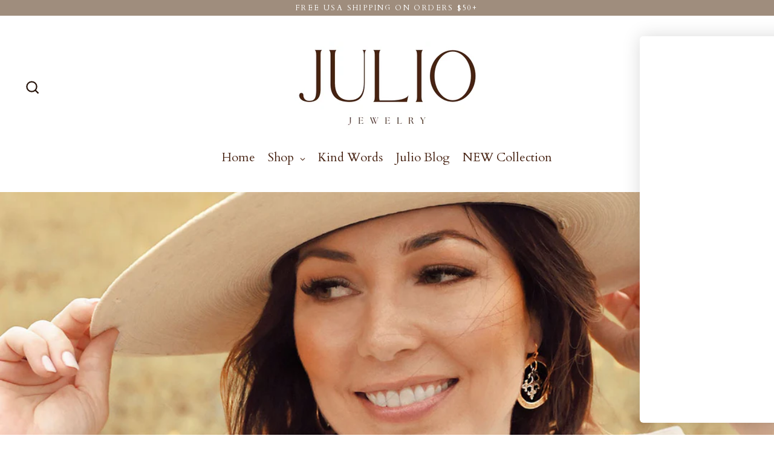

--- FILE ---
content_type: text/html; charset=utf-8
request_url: https://juliodesigns.com/collections/golden-summer
body_size: 29769
content:
<!doctype html>
<html class="no-js" lang="en" dir="ltr">
<head>
  
   <!-- Global site tag (gtag.js) - Google Analytics -->

  <script async src="https://www.googletagmanager.com/gtag/js?id=<UA-187676520-1>"></script>
  
  <script>
    window.dataLayer = window.dataLayer || [];
    function gtag(){dataLayer.push(arguments);}
    gtag('js', new Date());

    gtag('config', 'G-ZS0WSCHD8T');
  </script>
  
  
  <meta charset="utf-8">
  <meta http-equiv="X-UA-Compatible" content="IE=edge">
  <meta name="viewport" content="width=device-width,initial-scale=1">
  <meta name="theme-color" content="#26130a">
  <link rel="canonical" href="https://juliodesigns.com/collections/golden-summer">
  <link rel="preconnect" href="https://cdn.shopify.com">
  <link rel="preconnect" href="https://fonts.shopifycdn.com">
  <link rel="dns-prefetch" href="https://productreviews.shopifycdn.com">
  <link rel="dns-prefetch" href="https://ajax.googleapis.com">
  <link rel="dns-prefetch" href="https://maps.googleapis.com">
  <link rel="dns-prefetch" href="https://maps.gstatic.com"><link rel="shortcut icon" href="//juliodesigns.com/cdn/shop/files/Main_Banner_540x_e0b11e1e-e4cb-4851-b26f-a040eb268c70_32x32.jpg?v=1613765901" type="image/png" /><title>Golden Summer
&ndash; Julio Designs Store
</title>
<meta property="og:site_name" content="Julio Designs Store">
  <meta property="og:url" content="https://juliodesigns.com/collections/golden-summer">
  <meta property="og:title" content="Golden Summer">
  <meta property="og:type" content="website">
  <meta property="og:description" content="Julio Designs Jewelry is Handmade in Frisco, Texas, USA. A female owned business, Julio designs creates vintage inspired jewelry that is easy to wear. "><meta property="og:image" content="http://juliodesigns.com/cdn/shop/collections/Kerri-Pierette-gold-plated-long-chain-necklace-with-carved-turquoise-beads-lifestyle-photo-golden-summer-banner_1200x630.jpg?v=1620936403">
  <meta property="og:image:secure_url" content="https://juliodesigns.com/cdn/shop/collections/Kerri-Pierette-gold-plated-long-chain-necklace-with-carved-turquoise-beads-lifestyle-photo-golden-summer-banner_1200x630.jpg?v=1620936403">
  <meta name="twitter:site" content="@">
  <meta name="twitter:card" content="summary_large_image">
  <meta name="twitter:title" content="Golden Summer">
  <meta name="twitter:description" content="Julio Designs Jewelry is Handmade in Frisco, Texas, USA. A female owned business, Julio designs creates vintage inspired jewelry that is easy to wear. ">
<script>window.performance && window.performance.mark && window.performance.mark('shopify.content_for_header.start');</script><meta name="google-site-verification" content="wqa5CHkkMmZUYsuYTkkfmVSTKTMEhX8BuukyhZQgJm4">
<meta id="shopify-digital-wallet" name="shopify-digital-wallet" content="/25929722/digital_wallets/dialog">
<meta name="shopify-checkout-api-token" content="562bba52a7e52af1aa86bbd746177c3c">
<meta id="in-context-paypal-metadata" data-shop-id="25929722" data-venmo-supported="false" data-environment="production" data-locale="en_US" data-paypal-v4="true" data-currency="USD">
<link rel="alternate" type="application/atom+xml" title="Feed" href="/collections/golden-summer.atom" />
<link rel="alternate" type="application/json+oembed" href="https://juliodesigns.com/collections/golden-summer.oembed">
<script async="async" src="/checkouts/internal/preloads.js?locale=en-US"></script>
<link rel="preconnect" href="https://shop.app" crossorigin="anonymous">
<script async="async" src="https://shop.app/checkouts/internal/preloads.js?locale=en-US&shop_id=25929722" crossorigin="anonymous"></script>
<script id="apple-pay-shop-capabilities" type="application/json">{"shopId":25929722,"countryCode":"US","currencyCode":"USD","merchantCapabilities":["supports3DS"],"merchantId":"gid:\/\/shopify\/Shop\/25929722","merchantName":"Julio Designs Store","requiredBillingContactFields":["postalAddress","email"],"requiredShippingContactFields":["postalAddress","email"],"shippingType":"shipping","supportedNetworks":["visa","masterCard","amex","discover","elo","jcb"],"total":{"type":"pending","label":"Julio Designs Store","amount":"1.00"},"shopifyPaymentsEnabled":true,"supportsSubscriptions":true}</script>
<script id="shopify-features" type="application/json">{"accessToken":"562bba52a7e52af1aa86bbd746177c3c","betas":["rich-media-storefront-analytics"],"domain":"juliodesigns.com","predictiveSearch":true,"shopId":25929722,"locale":"en"}</script>
<script>var Shopify = Shopify || {};
Shopify.shop = "julio-retail-test.myshopify.com";
Shopify.locale = "en";
Shopify.currency = {"active":"USD","rate":"1.0"};
Shopify.country = "US";
Shopify.theme = {"name":"Streamline with Installments message","id":129827078379,"schema_name":"Streamline","schema_version":"3.4.5","theme_store_id":872,"role":"main"};
Shopify.theme.handle = "null";
Shopify.theme.style = {"id":null,"handle":null};
Shopify.cdnHost = "juliodesigns.com/cdn";
Shopify.routes = Shopify.routes || {};
Shopify.routes.root = "/";</script>
<script type="module">!function(o){(o.Shopify=o.Shopify||{}).modules=!0}(window);</script>
<script>!function(o){function n(){var o=[];function n(){o.push(Array.prototype.slice.apply(arguments))}return n.q=o,n}var t=o.Shopify=o.Shopify||{};t.loadFeatures=n(),t.autoloadFeatures=n()}(window);</script>
<script>
  window.ShopifyPay = window.ShopifyPay || {};
  window.ShopifyPay.apiHost = "shop.app\/pay";
  window.ShopifyPay.redirectState = null;
</script>
<script id="shop-js-analytics" type="application/json">{"pageType":"collection"}</script>
<script defer="defer" async type="module" src="//juliodesigns.com/cdn/shopifycloud/shop-js/modules/v2/client.init-shop-cart-sync_WVOgQShq.en.esm.js"></script>
<script defer="defer" async type="module" src="//juliodesigns.com/cdn/shopifycloud/shop-js/modules/v2/chunk.common_C_13GLB1.esm.js"></script>
<script defer="defer" async type="module" src="//juliodesigns.com/cdn/shopifycloud/shop-js/modules/v2/chunk.modal_CLfMGd0m.esm.js"></script>
<script type="module">
  await import("//juliodesigns.com/cdn/shopifycloud/shop-js/modules/v2/client.init-shop-cart-sync_WVOgQShq.en.esm.js");
await import("//juliodesigns.com/cdn/shopifycloud/shop-js/modules/v2/chunk.common_C_13GLB1.esm.js");
await import("//juliodesigns.com/cdn/shopifycloud/shop-js/modules/v2/chunk.modal_CLfMGd0m.esm.js");

  window.Shopify.SignInWithShop?.initShopCartSync?.({"fedCMEnabled":true,"windoidEnabled":true});

</script>
<script>
  window.Shopify = window.Shopify || {};
  if (!window.Shopify.featureAssets) window.Shopify.featureAssets = {};
  window.Shopify.featureAssets['shop-js'] = {"shop-cart-sync":["modules/v2/client.shop-cart-sync_DuR37GeY.en.esm.js","modules/v2/chunk.common_C_13GLB1.esm.js","modules/v2/chunk.modal_CLfMGd0m.esm.js"],"init-fed-cm":["modules/v2/client.init-fed-cm_BucUoe6W.en.esm.js","modules/v2/chunk.common_C_13GLB1.esm.js","modules/v2/chunk.modal_CLfMGd0m.esm.js"],"shop-toast-manager":["modules/v2/client.shop-toast-manager_B0JfrpKj.en.esm.js","modules/v2/chunk.common_C_13GLB1.esm.js","modules/v2/chunk.modal_CLfMGd0m.esm.js"],"init-shop-cart-sync":["modules/v2/client.init-shop-cart-sync_WVOgQShq.en.esm.js","modules/v2/chunk.common_C_13GLB1.esm.js","modules/v2/chunk.modal_CLfMGd0m.esm.js"],"shop-button":["modules/v2/client.shop-button_B_U3bv27.en.esm.js","modules/v2/chunk.common_C_13GLB1.esm.js","modules/v2/chunk.modal_CLfMGd0m.esm.js"],"init-windoid":["modules/v2/client.init-windoid_DuP9q_di.en.esm.js","modules/v2/chunk.common_C_13GLB1.esm.js","modules/v2/chunk.modal_CLfMGd0m.esm.js"],"shop-cash-offers":["modules/v2/client.shop-cash-offers_BmULhtno.en.esm.js","modules/v2/chunk.common_C_13GLB1.esm.js","modules/v2/chunk.modal_CLfMGd0m.esm.js"],"pay-button":["modules/v2/client.pay-button_CrPSEbOK.en.esm.js","modules/v2/chunk.common_C_13GLB1.esm.js","modules/v2/chunk.modal_CLfMGd0m.esm.js"],"init-customer-accounts":["modules/v2/client.init-customer-accounts_jNk9cPYQ.en.esm.js","modules/v2/client.shop-login-button_DJ5ldayH.en.esm.js","modules/v2/chunk.common_C_13GLB1.esm.js","modules/v2/chunk.modal_CLfMGd0m.esm.js"],"avatar":["modules/v2/client.avatar_BTnouDA3.en.esm.js"],"checkout-modal":["modules/v2/client.checkout-modal_pBPyh9w8.en.esm.js","modules/v2/chunk.common_C_13GLB1.esm.js","modules/v2/chunk.modal_CLfMGd0m.esm.js"],"init-shop-for-new-customer-accounts":["modules/v2/client.init-shop-for-new-customer-accounts_BUoCy7a5.en.esm.js","modules/v2/client.shop-login-button_DJ5ldayH.en.esm.js","modules/v2/chunk.common_C_13GLB1.esm.js","modules/v2/chunk.modal_CLfMGd0m.esm.js"],"init-customer-accounts-sign-up":["modules/v2/client.init-customer-accounts-sign-up_CnczCz9H.en.esm.js","modules/v2/client.shop-login-button_DJ5ldayH.en.esm.js","modules/v2/chunk.common_C_13GLB1.esm.js","modules/v2/chunk.modal_CLfMGd0m.esm.js"],"init-shop-email-lookup-coordinator":["modules/v2/client.init-shop-email-lookup-coordinator_CzjY5t9o.en.esm.js","modules/v2/chunk.common_C_13GLB1.esm.js","modules/v2/chunk.modal_CLfMGd0m.esm.js"],"shop-follow-button":["modules/v2/client.shop-follow-button_CsYC63q7.en.esm.js","modules/v2/chunk.common_C_13GLB1.esm.js","modules/v2/chunk.modal_CLfMGd0m.esm.js"],"shop-login-button":["modules/v2/client.shop-login-button_DJ5ldayH.en.esm.js","modules/v2/chunk.common_C_13GLB1.esm.js","modules/v2/chunk.modal_CLfMGd0m.esm.js"],"shop-login":["modules/v2/client.shop-login_B9ccPdmx.en.esm.js","modules/v2/chunk.common_C_13GLB1.esm.js","modules/v2/chunk.modal_CLfMGd0m.esm.js"],"lead-capture":["modules/v2/client.lead-capture_D0K_KgYb.en.esm.js","modules/v2/chunk.common_C_13GLB1.esm.js","modules/v2/chunk.modal_CLfMGd0m.esm.js"],"payment-terms":["modules/v2/client.payment-terms_BWmiNN46.en.esm.js","modules/v2/chunk.common_C_13GLB1.esm.js","modules/v2/chunk.modal_CLfMGd0m.esm.js"]};
</script>
<script>(function() {
  var isLoaded = false;
  function asyncLoad() {
    if (isLoaded) return;
    isLoaded = true;
    var urls = ["\/\/d1liekpayvooaz.cloudfront.net\/apps\/customizery\/customizery.js?shop=julio-retail-test.myshopify.com","\/\/shopify.privy.com\/widget.js?shop=julio-retail-test.myshopify.com","https:\/\/rec.autocommerce.io\/recommender_javascript?shop=julio-retail-test.myshopify.com","https:\/\/loox.io\/widget\/Ek-NQL838Y\/loox.1602447107337.js?shop=julio-retail-test.myshopify.com","https:\/\/shopify.covet.pics\/covet-pics-widget-inject.js?shop=julio-retail-test.myshopify.com","\/\/livesearch.okasconcepts.com\/js\/livesearch.init.min.js?v=2\u0026shop=julio-retail-test.myshopify.com","https:\/\/ppslider.netlify.app\/s\/v1.julio-retail-test.js?ac1=\u0026ap=\u0026arrows_bg=\u0026at=\u0026dc1=\u0026dc2=\u0026dots_bg=\u0026dots_type=none\u0026dots_vposition=top\u0026ds=true\u0026hide=0\u0026max_slides=5\u0026slider_mode=img_swap\u0026v=2\u0026vif=\u0026shop=julio-retail-test.myshopify.com","https:\/\/static.klaviyo.com\/onsite\/js\/YdjWwC\/klaviyo.js?company_id=YdjWwC\u0026shop=julio-retail-test.myshopify.com"];
    for (var i = 0; i < urls.length; i++) {
      var s = document.createElement('script');
      s.type = 'text/javascript';
      s.async = true;
      s.src = urls[i];
      var x = document.getElementsByTagName('script')[0];
      x.parentNode.insertBefore(s, x);
    }
  };
  if(window.attachEvent) {
    window.attachEvent('onload', asyncLoad);
  } else {
    window.addEventListener('load', asyncLoad, false);
  }
})();</script>
<script id="__st">var __st={"a":25929722,"offset":-21600,"reqid":"8c9b37d5-3ef5-41fc-8b80-c4ce19b7a7d1-1769576294","pageurl":"juliodesigns.com\/collections\/golden-summer","u":"59cd1029c36f","p":"collection","rtyp":"collection","rid":266940612765};</script>
<script>window.ShopifyPaypalV4VisibilityTracking = true;</script>
<script id="captcha-bootstrap">!function(){'use strict';const t='contact',e='account',n='new_comment',o=[[t,t],['blogs',n],['comments',n],[t,'customer']],c=[[e,'customer_login'],[e,'guest_login'],[e,'recover_customer_password'],[e,'create_customer']],r=t=>t.map((([t,e])=>`form[action*='/${t}']:not([data-nocaptcha='true']) input[name='form_type'][value='${e}']`)).join(','),a=t=>()=>t?[...document.querySelectorAll(t)].map((t=>t.form)):[];function s(){const t=[...o],e=r(t);return a(e)}const i='password',u='form_key',d=['recaptcha-v3-token','g-recaptcha-response','h-captcha-response',i],f=()=>{try{return window.sessionStorage}catch{return}},m='__shopify_v',_=t=>t.elements[u];function p(t,e,n=!1){try{const o=window.sessionStorage,c=JSON.parse(o.getItem(e)),{data:r}=function(t){const{data:e,action:n}=t;return t[m]||n?{data:e,action:n}:{data:t,action:n}}(c);for(const[e,n]of Object.entries(r))t.elements[e]&&(t.elements[e].value=n);n&&o.removeItem(e)}catch(o){console.error('form repopulation failed',{error:o})}}const l='form_type',E='cptcha';function T(t){t.dataset[E]=!0}const w=window,h=w.document,L='Shopify',v='ce_forms',y='captcha';let A=!1;((t,e)=>{const n=(g='f06e6c50-85a8-45c8-87d0-21a2b65856fe',I='https://cdn.shopify.com/shopifycloud/storefront-forms-hcaptcha/ce_storefront_forms_captcha_hcaptcha.v1.5.2.iife.js',D={infoText:'Protected by hCaptcha',privacyText:'Privacy',termsText:'Terms'},(t,e,n)=>{const o=w[L][v],c=o.bindForm;if(c)return c(t,g,e,D).then(n);var r;o.q.push([[t,g,e,D],n]),r=I,A||(h.body.append(Object.assign(h.createElement('script'),{id:'captcha-provider',async:!0,src:r})),A=!0)});var g,I,D;w[L]=w[L]||{},w[L][v]=w[L][v]||{},w[L][v].q=[],w[L][y]=w[L][y]||{},w[L][y].protect=function(t,e){n(t,void 0,e),T(t)},Object.freeze(w[L][y]),function(t,e,n,w,h,L){const[v,y,A,g]=function(t,e,n){const i=e?o:[],u=t?c:[],d=[...i,...u],f=r(d),m=r(i),_=r(d.filter((([t,e])=>n.includes(e))));return[a(f),a(m),a(_),s()]}(w,h,L),I=t=>{const e=t.target;return e instanceof HTMLFormElement?e:e&&e.form},D=t=>v().includes(t);t.addEventListener('submit',(t=>{const e=I(t);if(!e)return;const n=D(e)&&!e.dataset.hcaptchaBound&&!e.dataset.recaptchaBound,o=_(e),c=g().includes(e)&&(!o||!o.value);(n||c)&&t.preventDefault(),c&&!n&&(function(t){try{if(!f())return;!function(t){const e=f();if(!e)return;const n=_(t);if(!n)return;const o=n.value;o&&e.removeItem(o)}(t);const e=Array.from(Array(32),(()=>Math.random().toString(36)[2])).join('');!function(t,e){_(t)||t.append(Object.assign(document.createElement('input'),{type:'hidden',name:u})),t.elements[u].value=e}(t,e),function(t,e){const n=f();if(!n)return;const o=[...t.querySelectorAll(`input[type='${i}']`)].map((({name:t})=>t)),c=[...d,...o],r={};for(const[a,s]of new FormData(t).entries())c.includes(a)||(r[a]=s);n.setItem(e,JSON.stringify({[m]:1,action:t.action,data:r}))}(t,e)}catch(e){console.error('failed to persist form',e)}}(e),e.submit())}));const S=(t,e)=>{t&&!t.dataset[E]&&(n(t,e.some((e=>e===t))),T(t))};for(const o of['focusin','change'])t.addEventListener(o,(t=>{const e=I(t);D(e)&&S(e,y())}));const B=e.get('form_key'),M=e.get(l),P=B&&M;t.addEventListener('DOMContentLoaded',(()=>{const t=y();if(P)for(const e of t)e.elements[l].value===M&&p(e,B);[...new Set([...A(),...v().filter((t=>'true'===t.dataset.shopifyCaptcha))])].forEach((e=>S(e,t)))}))}(h,new URLSearchParams(w.location.search),n,t,e,['guest_login'])})(!0,!0)}();</script>
<script integrity="sha256-4kQ18oKyAcykRKYeNunJcIwy7WH5gtpwJnB7kiuLZ1E=" data-source-attribution="shopify.loadfeatures" defer="defer" src="//juliodesigns.com/cdn/shopifycloud/storefront/assets/storefront/load_feature-a0a9edcb.js" crossorigin="anonymous"></script>
<script crossorigin="anonymous" defer="defer" src="//juliodesigns.com/cdn/shopifycloud/storefront/assets/shopify_pay/storefront-65b4c6d7.js?v=20250812"></script>
<script data-source-attribution="shopify.dynamic_checkout.dynamic.init">var Shopify=Shopify||{};Shopify.PaymentButton=Shopify.PaymentButton||{isStorefrontPortableWallets:!0,init:function(){window.Shopify.PaymentButton.init=function(){};var t=document.createElement("script");t.src="https://juliodesigns.com/cdn/shopifycloud/portable-wallets/latest/portable-wallets.en.js",t.type="module",document.head.appendChild(t)}};
</script>
<script data-source-attribution="shopify.dynamic_checkout.buyer_consent">
  function portableWalletsHideBuyerConsent(e){var t=document.getElementById("shopify-buyer-consent"),n=document.getElementById("shopify-subscription-policy-button");t&&n&&(t.classList.add("hidden"),t.setAttribute("aria-hidden","true"),n.removeEventListener("click",e))}function portableWalletsShowBuyerConsent(e){var t=document.getElementById("shopify-buyer-consent"),n=document.getElementById("shopify-subscription-policy-button");t&&n&&(t.classList.remove("hidden"),t.removeAttribute("aria-hidden"),n.addEventListener("click",e))}window.Shopify?.PaymentButton&&(window.Shopify.PaymentButton.hideBuyerConsent=portableWalletsHideBuyerConsent,window.Shopify.PaymentButton.showBuyerConsent=portableWalletsShowBuyerConsent);
</script>
<script data-source-attribution="shopify.dynamic_checkout.cart.bootstrap">document.addEventListener("DOMContentLoaded",(function(){function t(){return document.querySelector("shopify-accelerated-checkout-cart, shopify-accelerated-checkout")}if(t())Shopify.PaymentButton.init();else{new MutationObserver((function(e,n){t()&&(Shopify.PaymentButton.init(),n.disconnect())})).observe(document.body,{childList:!0,subtree:!0})}}));
</script>
<link id="shopify-accelerated-checkout-styles" rel="stylesheet" media="screen" href="https://juliodesigns.com/cdn/shopifycloud/portable-wallets/latest/accelerated-checkout-backwards-compat.css" crossorigin="anonymous">
<style id="shopify-accelerated-checkout-cart">
        #shopify-buyer-consent {
  margin-top: 1em;
  display: inline-block;
  width: 100%;
}

#shopify-buyer-consent.hidden {
  display: none;
}

#shopify-subscription-policy-button {
  background: none;
  border: none;
  padding: 0;
  text-decoration: underline;
  font-size: inherit;
  cursor: pointer;
}

#shopify-subscription-policy-button::before {
  box-shadow: none;
}

      </style>

<script>window.performance && window.performance.mark && window.performance.mark('shopify.content_for_header.end');</script>

  <script>
    var theme = {
      stylesheet: "//juliodesigns.com/cdn/shop/t/14/assets/theme.css?v=177404359641043550071702336965",
      template: "collection",
      routes: {
        home: "/",
        cart: "/cart",
        cartAdd: "/cart/add.js",
        cartChange: "/cart/change"
      },
      strings: {
        addToCart: "Add to cart",
        soldOut: "Sold Out",
        unavailable: "Unavailable",
        regularPrice: "Regular price",
        salePrice: "Sale price",
        stockLabel: "[count] in stock",
        willNotShipUntil: "Will not ship until [date]",
        willBeInStockAfter: "Will be in stock after [date]",
        waitingForStock: "Inventory on the way",
        cartItems: "[count] items",
        cartConfirmDelete: "Are you sure you want to remove this item?",
        cartTermsConfirmation: "You must agree with the terms and conditions of sales to check out"
      },
      settings: {
        dynamicVariantsEnable: true,
        cartType: "page",
        moneyFormat: "${{amount}}",
        quickView: false,
        hoverProductGrid: false,
        themeName: 'Streamline',
        themeVersion: "3.4.5"
      }
    };

    document.documentElement.className = document.documentElement.className.replace('no-js', 'js');
  </script><style data-shopify>:root {
    --typeHeaderPrimary: Cardo;
    --typeHeaderFallback: serif;
    --typeHeaderSize: 35px;
    --typeHeaderStyle: normal;
    --typeHeaderWeight: 400;
    --typeHeaderLineHeight: 0.8;
    --typeHeaderSpacing: -0.05em;

    --typeBasePrimary:Cardo;
    --typeBaseFallback:serif;
    --typeBaseSize: 15px;
    --typeBaseWeight: 400;
    --typeBaseStyle: normal;
    --typeBaseSpacing: -0.05em;
    --typeBaseLineHeight: 1.1;

    
      --buttonRadius: 0px;
    

    --iconWeight: 5px;
    --iconLinecaps: miter;
  }

  
    .site-nav__thumb-cart {
      border-left: 1px solid rgba(255,255,255,0.3);
    }
  

  .hero {
    background-image: linear-gradient(100deg, #26130a 40%, #5a2d18 63%, #26130a 79%);
  }

  .placeholder-content,
  .image-wrap,
  .skrim__link,
  .pswp__img--placeholder {
    background-image: linear-gradient(100deg, #fdfbfa 40%, #f9f2ef 63%, #fdfbfa 79%);
  }</style><style>
  @font-face {
  font-family: Cardo;
  font-weight: 400;
  font-style: normal;
  font-display: swap;
  src: url("//juliodesigns.com/cdn/fonts/cardo/cardo_n4.8d7bdd0369840597cbb62dc8a447619701d8d34a.woff2") format("woff2"),
       url("//juliodesigns.com/cdn/fonts/cardo/cardo_n4.23b63d1eff80cb5da813c4cccb6427058253ce24.woff") format("woff");
}

  @font-face {
  font-family: Cardo;
  font-weight: 400;
  font-style: normal;
  font-display: swap;
  src: url("//juliodesigns.com/cdn/fonts/cardo/cardo_n4.8d7bdd0369840597cbb62dc8a447619701d8d34a.woff2") format("woff2"),
       url("//juliodesigns.com/cdn/fonts/cardo/cardo_n4.23b63d1eff80cb5da813c4cccb6427058253ce24.woff") format("woff");
}


  @font-face {
  font-family: Cardo;
  font-weight: 700;
  font-style: normal;
  font-display: swap;
  src: url("//juliodesigns.com/cdn/fonts/cardo/cardo_n7.d1764502b55968f897125797ed59f6abd5dc8593.woff2") format("woff2"),
       url("//juliodesigns.com/cdn/fonts/cardo/cardo_n7.b5d64d4147ade913d679fed9918dc44cbe8121d2.woff") format("woff");
}

  @font-face {
  font-family: Cardo;
  font-weight: 400;
  font-style: italic;
  font-display: swap;
  src: url("//juliodesigns.com/cdn/fonts/cardo/cardo_i4.0e32d2e32a36e77888e9a063b238f6034ace33a8.woff2") format("woff2"),
       url("//juliodesigns.com/cdn/fonts/cardo/cardo_i4.40eb4278c959c5ae2eecf636849faa186b42d298.woff") format("woff");
}

  

  body,
  input,
  textarea,
  button,
  select {
    -webkit-font-smoothing: antialiased;
    -webkit-text-size-adjust: 100%;
    text-rendering: optimizeSpeed;
    font-family: var(--typeBasePrimary), var(--typeBaseFallback);
    font-size: calc(var(--typeBaseSize) * 0.85);
    font-weight: var(--typeBaseWeight);
    font-style: var(--typeBaseStyle);
    letter-spacing: var(--typeBaseSpacing);
    line-height: var(--typeBaseLineHeight);
  }

  @media only screen and (min-width: 769px) {
    body,
    input,
    textarea,
    button,
    select {
      font-size: var(--typeBaseSize);
    }
  }

  .page-container {
    display: none;
  }

  h1, .h1,
  h3, .h3,
  h4, .h4,
  h5, .h5,
  h6, .h6,
  .section-header__title,
  .spr-header-title.spr-header-title {
    font-family: var(--typeHeaderPrimary), var(--typeHeaderFallback);
    font-weight: var(--typeHeaderWeight);
    font-style: normal;
    letter-spacing: var(--typeHeaderSpacing);
    line-height: var(--typeHeaderLineHeight);
    word-break: break-word;

    
  }

  h2, .h2 {
    font-family: var(--typeBasePrimary), var(--typeBaseFallback);
    font-weight: var(--typeBaseWeight);
    letter-spacing: var(--typeBaseSpacing);
    line-height: var(--typeBaseLineHeight);
  }

  
  @keyframes pulse-fade {
    0% {
      opacity: 0;
    }
    50% {
      opacity: 1;
    }
    100% {
      opacity: 0;
    }
  }

  .splash-screen {
    box-sizing: border-box;
    display: flex;
    position: fixed;
    left: 0;
    top: 0;
    right: 0;
    bottom: 0;
    align-items: center;
    justify-content: center;
    z-index: 10001;
    background-color: #ffffff;
  }

  .splash-screen__loader {
    max-width: 130px;
  }

  @media only screen and (min-width: 769px) {
    .splash-screen__loader {
      max-width: 80px;
    }
  }

  .splash-screen img {
    display: block;
    max-width: 100%;
    border: 0 none;
    animation: pulse-fade 0.4s infinite linear;
  }

  .loader-text {
    letter-spacing: 0.2em;
    font-size: 1.5em;
    text-transform: uppercase;
    animation: pulse-fade 0.4s infinite linear;
  }

  .loader-logo {
    display: none;
    position: fixed;
    left: 0;
    top: 0;
    right: 0;
    bottom: 0;
    align-items: center;
    justify-content: center;
    background-color: #ffffff;
    z-index: 6000;
  }

  .loader-logo__img {
    display: block;
  }

  .transition-body {
    opacity: 0;
  }

  .btn--loading span:after {
    content: "Loading";
  }
</style>

<link title="theme" rel="preload" href="//juliodesigns.com/cdn/shop/t/14/assets/theme.css?v=177404359641043550071702336965" as="style">
<noscript><link rel="stylesheet" href="//juliodesigns.com/cdn/shop/t/14/assets/theme.css?v=177404359641043550071702336965"></noscript>

<script>
/*! loadCSS. [c]2017 Filament Group, Inc. MIT License */
!function(a){"use strict";var b=function(b,c,d){function e(a){return h.body?a():void setTimeout(function(){e(a)})}function f(){i.addEventListener&&i.removeEventListener("load",f);if(!Shopify.designMode)i.media=d||"all"}var g,h=a.document,i=h.createElement("link");if(c)g=c;else{var j=(h.body||h.getElementsByTagName("head")[0]).childNodes;g=j[j.length-1]}var k=h.styleSheets;i.rel="stylesheet",i.href=b,i.media=Shopify.designMode?d||"all":"only x",e(function(){g.parentNode.insertBefore(i,c?g:g.nextSibling)});var l=function(a){for(var b=i.href,c=k.length;c--;)if(k[c].href===b)return a();setTimeout(function(){l(a)})};return i.addEventListener&&i.addEventListener("load",f),i.onloadcssdefined=l,l(f),i};"undefined"!=typeof exports?exports.loadCSS=b:a.loadCSS=b}("undefined"!=typeof global?global:this);
/*! onloadCSS. (onload callback for loadCSS) [c]2017 Filament Group, Inc. MIT License */
function onloadCSS(a,b){function c(){!d&&b&&(d=!0,b.call(a))}var d;a.addEventListener&&a.addEventListener("load",c),a.attachEvent&&a.attachEvent("onload",c),"isApplicationInstalled"in navigator&&"onloadcssdefined"in a&&a.onloadcssdefined(c)}

// Insert our stylesheet before our preload <link> tag
var preload = document.querySelector('link[href="//juliodesigns.com/cdn/shop/t/14/assets/theme.css?v=177404359641043550071702336965"]');
var stylesheet = loadCSS('//juliodesigns.com/cdn/shop/t/14/assets/theme.css?v=177404359641043550071702336965', preload);
// Create a property to easily detect if the stylesheet is done loading
onloadCSS(stylesheet, function() { stylesheet.loaded = true; });
</script>
<script src="//juliodesigns.com/cdn/shop/t/14/assets/vendor-v3.js" defer="defer"></script><link rel="preload" as="style" href="//juliodesigns.com/cdn/shop/t/14/assets/currency-flags.css" onload="this.onload=null;this.rel='stylesheet'">
    <link rel="stylesheet" href="//juliodesigns.com/cdn/shop/t/14/assets/currency-flags.css"><script src="//juliodesigns.com/cdn/shop/t/14/assets/theme.min.js?v=177029751141178034231640647189" defer="defer"></script><script>var loox_global_hash = '1766873502084';</script><script>var loox_pop_active = true;var loox_pop_display = {"home_page":false,"product_page":true,"cart_page":false,"other_pages":false};</script><style>.loox-reviews-default { max-width: 1200px; margin: 0 auto; }.loox-rating .loox-icon { color:#472311; }
:root { --lxs-rating-icon-color: #472311; }</style>

<!-- Global site tag (gtag.js) - Google Ads: 10865111915 -->
<script async src="https://www.googletagmanager.com/gtag/js?id=AW-10865111915"></script>
<script>
  window.dataLayer = window.dataLayer || [];
  function gtag(){dataLayer.push(arguments);}
  gtag('js', new Date());

  gtag('config', 'AW-10865111915');
</script>

  
  <!-- BEGIN app block: shopify://apps/globo-mega-menu/blocks/app-embed/7a00835e-fe40-45a5-a615-2eb4ab697b58 -->
<link href="//cdn.shopify.com/extensions/019bfe47-40c4-7231-bfdc-5a3dd23484eb/menufrontend-307/assets/main-navigation-styles.min.css" rel="stylesheet" type="text/css" media="all" />
<link href="//cdn.shopify.com/extensions/019bfe47-40c4-7231-bfdc-5a3dd23484eb/menufrontend-307/assets/theme-styles.min.css" rel="stylesheet" type="text/css" media="all" />
<script type="text/javascript" hs-ignore data-cookieconsent="ignore" data-ccm-injected>
document.getElementsByTagName('html')[0].classList.add('globo-menu-loading');
window.GloboMenuConfig = window.GloboMenuConfig || {}
window.GloboMenuConfig.curLocale = "en";
window.GloboMenuConfig.shop = "julio-retail-test.myshopify.com";
window.GloboMenuConfig.GloboMenuLocale = "en";
window.GloboMenuConfig.locale = "en";
window.menuRootUrl = "";
window.GloboMenuCustomer = false;
window.GloboMenuAssetsUrl = 'https://cdn.shopify.com/extensions/019bfe47-40c4-7231-bfdc-5a3dd23484eb/menufrontend-307/assets/';
window.GloboMenuFilesUrl = '//juliodesigns.com/cdn/shop/files/';
window.GloboMenuLinklists = {"main-menu": [{'url' :"#", 'title': "Shop"},{'url' :"\/blogs\/news", 'title': "JulioBlog"},{'url' :"\/pages\/kind-words", 'title': "Kind Words"},{'url' :"\/collections\/bold-beautiful-collection", 'title': "NEW Collection"}],"footer": [{'url' :"\/pages\/about-contact-us", 'title': "About\/Contact Us"},{'url' :"\/pages\/lookbooks", 'title': "Lookbooks"},{'url' :"\/pages\/return-policy", 'title': "Return Policy"},{'url' :"\/pages\/faqs", 'title': "FAQ"},{'url' :"https:\/\/julio-retail-test.myshopify.com\/account\/", 'title': "My Account"},{'url' :"\/pages\/shipping", 'title': "Shipping"},{'url' :"http:\/\/www.juliowholesale.com", 'title': "Wholesale"},{'url' :"\/pages\/privacy-policy", 'title': "Privacy Policy"},{'url' :"\/pages\/terms-and-conditions", 'title': "Terms and Conditions"},{'url' :"\/pages\/press", 'title': "Press"},{'url' :"https:\/\/dovetale.com\/community\/apply\/29se9XQX3ac", 'title': "Become an Affiliate"},{'url' :"\/policies\/terms-of-service", 'title': "Terms of Service"},{'url' :"\/policies\/refund-policy", 'title': "Refund policy"},{'url' :"\/pages\/work-with-us", 'title': "Work With Us"}],"customer-account-main-menu": [{'url' :"\/", 'title': "Shop"},{'url' :"https:\/\/shopify.com\/25929722\/account\/orders?locale=en\u0026region_country=US", 'title': "Orders"}]}
window.GloboMenuConfig.is_app_embedded = true;
window.showAdsInConsole = true;
</script>

<style>.globo-menu-loading #shopify-section-header > div:nth-child(3) > div.header-wrapper > header > div > div.text-center > ul {visibility:hidden;opacity:0}.globo-menu-loading #SlideNav {visibility:hidden;opacity:0}</style><script hs-ignore data-cookieconsent="ignore" data-ccm-injected type="text/javascript">
  window.GloboMenus = window.GloboMenus || [];
  var menuKey = 11405;
  window.GloboMenus[menuKey] = window.GloboMenus[menuKey] || {};
  window.GloboMenus[menuKey].id = menuKey;window.GloboMenus[menuKey].replacement = {"type":"selector","main_menu":"main-menu","mobile_menu":"main-menu","main_menu_selector":"#shopify-section-header > div:nth-child(3) > div.header-wrapper > header > div > div.text-center > ul","mobile_menu_selector":"#SlideNav"};window.GloboMenus[menuKey].type = "main";
  window.GloboMenus[menuKey].schedule = null;
  window.GloboMenus[menuKey].settings ={"font":{"tab_fontsize":"14","menu_fontsize":"20","tab_fontfamily":"Cardo","tab_fontweight":"regular","menu_fontfamily":"Cardo","menu_fontweight":"regular","tab_fontfamily_2":"Lato","menu_fontfamily_2":"Lato","submenu_text_fontsize":"14","tab_fontfamily_custom":false,"menu_fontfamily_custom":false,"submenu_text_fontfamily":"Cardo","submenu_text_fontweight":"700","submenu_heading_fontsize":"16","submenu_text_fontfamily_2":"Arimo","submenu_heading_fontfamily":"Cardo","submenu_heading_fontweight":"regular","submenu_description_fontsize":"12","submenu_heading_fontfamily_2":"Bitter","submenu_description_fontfamily":"Cardo","submenu_description_fontweight":"regular","submenu_text_fontfamily_custom":false,"submenu_description_fontfamily_2":"Indie Flower","submenu_heading_fontfamily_custom":false,"submenu_description_fontfamily_custom":false},"color":{"menu_text":"rgba(72, 36, 20, 1)","menu_border":"rgba(255, 255, 255, 1)","submenu_text":"rgba(72, 36, 20, 1)","atc_text_color":"#FFFFFF","submenu_border":"#d1d1d1","menu_background":"rgba(255, 255, 255, 1)","menu_text_hover":"rgba(36, 18, 9, 1)","sale_text_color":"#ffffff","submenu_heading":"rgba(72, 36, 20, 1)","tab_heading_color":"#202020","soldout_text_color":"#757575","submenu_background":"#ffffff","submenu_text_hover":"#000000","submenu_description":"#969696","atc_background_color":"#1F1F1F","atc_text_color_hover":"#FFFFFF","tab_background_hover":"#d9d9d9","menu_background_hover":"rgba(255, 255, 255, 1)","sale_background_color":"#ec523e","soldout_background_color":"#d5d5d5","tab_heading_active_color":"#000000","submenu_description_hover":"rgba(36, 18, 9, 1)","atc_background_color_hover":"#000000"},"general":{"align":"center","login":false,"border":true,"logout":false,"search":true,"account":false,"trigger":"hover","register":false,"atcButton":false,"indicators":true,"responsive":"800","transition":"fade","menu_padding":"10","carousel_loop":false,"mobile_border":true,"mobile_trigger":"click_toggle","submenu_border":false,"tab_lineheight":"50","menu_lineheight":"50","lazy_load_enable":false,"transition_delay":"150","transition_speed":"300","carousel_auto_play":false,"dropdown_lineheight":"50","linklist_lineheight":"30","mobile_sticky_header":true,"desktop_sticky_header":true,"mobile_hide_linklist_submenu":true},"language":{"name":"Name","sale":"Sale","send":"Send","view":"View details","email":"Email","phone":"Phone Number","search":"Search for...","message":"Message","sold_out":"Sold out","add_to_cart":"Add to cart"}};
  window.GloboMenus[menuKey].itemsLength = 6;
</script><script type="template/html" id="globoMenu11405HTML"><ul class="gm-menu gm-menu-11405 gm-bordered gm-mobile-bordered gm-has-retractor gm-submenu-align-center gm-menu-trigger-hover gm-transition-fade" data-menu-id="11405" data-transition-speed="300" data-transition-delay="150">
<li data-gmmi="0" data-gmdi="0" class="gm-item gm-level-0"><a class="gm-target" title="Home" href="/"><span class="gm-text">Home</span></a></li>

<li data-gmmi="1" data-gmdi="1" class="gm-item gm-level-0 gm-has-submenu gm-submenu-mega gm-submenu-align-full"><a class="gm-target" title="Shop"><span class="gm-text">Shop</span><span class="gm-retractor"></span></a><div 
      class="gm-submenu gm-mega" 
      style=""
    ><div style="" class="submenu-background"></div>
      <ul class="gm-grid">
<li class="gm-item gm-grid-item gmcol-3">
    <div class="gm-html"></div>
  </li>
<li class="gm-item gm-grid-item gmcol-0 gm-has-submenu"><ul style="--columns:1" class="gm-links gm-jc-center">
<li class="gm-item gm-heading" data-link-group="1"><div class="gm-target" title="Shop"><span class="gm-text">Shop</span><span class="gm-retractor"></span></div>
</li>
<li class="gm-item" data-link-group="1"><a class="gm-target" title="Necklaces" href="/collections/necklaces"><span class="gm-text">Necklaces</span></a>
</li>
<li class="gm-item" data-link-group="1"><a class="gm-target" title="Bracelets" href="/collections/bracelets"><span class="gm-text">Bracelets</span></a>
</li>
<li class="gm-item" data-link-group="1"><a class="gm-target" title="Earrings" href="/collections/earrings"><span class="gm-text">Earrings</span></a>
</li>
<li class="gm-item" data-link-group="1"><a class="gm-target" title="Gifts and Accessories" href="/collections/gift-collection"><span class="gm-text">Gifts and Accessories</span></a>
</li></ul>
</li>
<li class="gm-item gm-grid-item gmcol-0 gm-has-submenu"><ul style="--columns:1" class="gm-links gm-jc-center">
<li class="gm-item gm-heading" data-link-group="1"><div class="gm-target" title="Collections"><span class="gm-text">Collections</span><span class="gm-retractor"></span></div>
</li>
<li class="gm-item" data-link-group="1"><a class="gm-target" title="Bold &amp; Beautiful" href="/collections/bold-beautiful-collection"><span class="gm-text">Bold & Beautiful</span></a>
</li>
<li class="gm-item" data-link-group="1"><a class="gm-target" title="It&#39;s Personal" href="/collections/its-personal"><span class="gm-text">It's Personal</span></a>
</li>
<li class="gm-item" data-link-group="1"><a class="gm-target" title="The Gem Edit" href="/collections/the-gem-edit"><span class="gm-text">The Gem Edit</span></a>
</li>
<li class="gm-item" data-link-group="1"><a class="gm-target" title="Sea Gems" href="/collections/pearl-capsule-collection-may-2022"><span class="gm-text">Sea Gems</span></a>
</li>
<li class="gm-item" data-link-group="1"><a class="gm-target" title="SALE" href="/collections/sale"><span class="gm-text">SALE</span></a>
</li></ul>
</li>
<li class="gm-item gm-grid-item gmcol-0 gm-has-submenu"><ul style="--columns:1" class="gm-links gm-jc-center">
<li class="gm-item gm-heading" data-link-group="1"><div class="gm-target" title="Get Inspired"><span class="gm-text">Get Inspired</span><span class="gm-retractor"></span></div>
</li>
<li class="gm-item" data-link-group="1"><a class="gm-target" title="New Arrivals" href="/collections/new-collection"><span class="gm-text">New Arrivals</span></a>
</li>
<li class="gm-item" data-link-group="1"><a class="gm-target" title="Best Sellers" href="/collections/bestsellers"><span class="gm-text">Best Sellers</span></a>
</li>
<li class="gm-item" data-link-group="1"><a class="gm-target" title="Gifts Under $50" href="/collections/gifts-under-50"><span class="gm-text">Gifts Under $50</span></a>
</li>
<li class="gm-item" data-link-group="1"><a class="gm-target" title="Gift Cards" href="/products/gift-card"><span class="gm-text">Gift Cards</span></a>
</li></ul>
</li>
<li class="gm-item gm-grid-item gmcol-0 gm-has-submenu"><ul style="--columns:1" class="gm-links gm-jc-center">
<li class="gm-item gm-heading" data-link-group="1"><div class="gm-target" title="Essentials"><span class="gm-text">Essentials</span><span class="gm-retractor"></span></div>
</li>
<li class="gm-item" data-link-group="1"><a class="gm-target" title="Maltese Cross" href="/collections/maltese"><span class="gm-text">Maltese Cross</span></a>
</li>
<li class="gm-item" data-link-group="1"><a class="gm-target" title="Coins" href="/collections/classic-collection"><span class="gm-text">Coins</span></a>
</li>
<li class="gm-item" data-link-group="1"><a class="gm-target" title="Sparkle" href="/collections/shiny-collection"><span class="gm-text">Sparkle</span></a>
</li>
<li class="gm-item" data-link-group="1"><a class="gm-target" title="Dainties" href="/collections/fine-lines"><span class="gm-text">Dainties</span></a>
</li>
<li class="gm-item" data-link-group="1"><a class="gm-target" title="Pearly Whites" href="/collections/pearly-whites"><span class="gm-text">Pearly Whites</span></a>
</li></ul>
</li>
<li class="gm-item gm-grid-item gmcol-1">
    <div class="gm-html"></div>
  </li></ul>
    </div></li>

<li data-gmmi="2" data-gmdi="2" class="gm-item gm-level-0"><a class="gm-target" title="Search" href="/search"><span class="gm-text">Search</span></a></li>

<li data-gmmi="3" data-gmdi="3" class="gm-item gm-level-0"><a class="gm-target" title="Kind Words" href="/pages/kind-words"><span class="gm-text">Kind Words</span></a></li>

<li data-gmmi="4" data-gmdi="4" class="gm-item gm-level-0"><a class="gm-target" title="Julio Blog" href="/blogs/news"><span class="gm-text">Julio Blog</span></a></li>

<li data-gmmi="5" data-gmdi="5" class="gm-item gm-level-0"><a class="gm-target" title="NEW Collection" href="https://juliodesigns.com/collections/bold-beautiful-collection"><span class="gm-text">NEW Collection</span></a></li>
<li class="gm-item gm-level-0 searchItem gm-submenu-mega gm-submenu-align-right">
<a class="gm-target"><span class="gm-text"><i class="fa fa-search" aria-hidden="true"></i></span></a>
<div class="gm-submenu gm-search-form">
<form action="/search" method="get"><input autoComplete="off" placeholder="Search for..." name="q" type="text" value="" />
<button type="submit"><i class="fa fa-search" aria-hidden="true"></i></button>
</form>
</div>
</li></ul></script><style>
@import url('https://fonts.googleapis.com/css2?family=Cardo:ital,wght@0,400&family=Cardo:ital,wght@0,400&family=Cardo:ital,wght@0,400&family=Cardo:ital,wght@0,700&family=Cardo:ital,wght@0,400&display=swap');
.gm-menu-installed .gm-menu.gm-menu-11405 {
  background-color: rgba(255, 255, 255, 1) !important;
  color: rgba(72, 36, 20, 1);
  font-family: "Cardo", sans-serif;
  font-size: 14px;
}
.gm-menu-installed .gm-menu.gm-menu-11405.gm-bordered:not(.gm-menu-mobile):not(.gm-vertical) > .gm-level-0 + .gm-level-0 {
  border-left: 1px solid rgba(255, 255, 255, 1) !important;
}
.gm-menu-installed .gm-menu.gm-bordered.gm-vertical > .gm-level-0 + .gm-level-0:not(.searchItem),
.gm-menu-installed .gm-menu.gm-menu-11405.gm-mobile-bordered.gm-menu-mobile > .gm-level-0 + .gm-level-0:not(.searchItem){
  border-top: 1px solid rgba(255, 255, 255, 1) !important;
}
.gm-menu-installed .gm-menu.gm-menu-11405 .gm-item.gm-level-0 > .gm-target > .gm-text{
  font-family: "Cardo", sans-serif !important;
}
.gm-menu-installed .gm-menu.gm-menu-11405 .gm-item.gm-level-0 > .gm-target{
  padding: 15px 10px !important;
  color: rgba(72, 36, 20, 1) !important;
  font-family: "Cardo", sans-serif !important;
  font-size: 20px !important;
  font-weight: 400 !important;
  font-style: normal !important;
  line-height: 20px !important;
}

.gm-menu.gm-menu-11405 .gm-submenu.gm-search-form input{
  line-height: 40px !important;
}

.gm-menu-installed .gm-menu.gm-menu-11405 .gm-item.gm-level-0.gm-active > .gm-target,
.gm-menu-installed .gm-menu.gm-menu-11405 .gm-item.gm-level-0:hover > .gm-target{
  background-color: rgba(255, 255, 255, 1) !important;
  color: rgba(36, 18, 9, 1) !important;
}
.gm-menu-installed .gm-menu.gm-menu-11405 .gm-item.gm-level-0 > .gm-target > .gm-icon,
.gm-menu-installed .gm-menu.gm-menu-11405 .gm-item.gm-level-0 > .gm-target > .gm-text,
.gm-menu-installed .gm-menu.gm-menu-11405 .gm-item.gm-level-0 > .gm-target > .gm-retractor{
  color: rgba(72, 36, 20, 1) !important;
  font-size: 20px !important;
  font-weight: 400 !important;
  font-style: normal !important;
  line-height: 20px !important;
}
.gm-menu-installed .gm-menu.gm-menu-11405 .gm-item.gm-level-0.gm-active > .gm-target > .gm-icon,
.gm-menu-installed .gm-menu.gm-menu-11405 .gm-item.gm-level-0.gm-active > .gm-target > .gm-text,
.gm-menu-installed .gm-menu.gm-menu-11405 .gm-item.gm-level-0.gm-active > .gm-target > .gm-retractor,
.gm-menu-installed .gm-menu.gm-menu-11405 .gm-item.gm-level-0:hover > .gm-target > .gm-icon,
.gm-menu-installed .gm-menu.gm-menu-11405 .gm-item.gm-level-0:hover > .gm-target > .gm-text,
.gm-menu-installed .gm-menu.gm-menu-11405 .gm-item.gm-level-0:hover > .gm-target > .gm-retractor{
  color: rgba(36, 18, 9, 1) !important;
}

.gm-menu-installed .gm-menu.gm-menu-11405.gm-submenu-bordered:not(.gm-aliexpress) {
  border: 1px solid #d1d1d1 !important;
}

.gm-menu-installed .gm-menu.gm-menu-11405.gm-menu-mobile .gm-tabs > .gm-tab-links > .gm-item{
  border-top: 1px solid #d1d1d1 !important;
}

.gm-menu-installed .gm-menu.gm-menu-11405 .gm-tab-links > .gm-item.gm-active > .gm-target{
  background-color: #d9d9d9 !important;
}

.gm-menu-installed .gm-menu.gm-menu-11405 .gm-submenu.gm-mega,
.gm-menu-installed .gm-menu.gm-menu-11405 .gm-submenu.gm-search-form,
.gm-menu-installed .gm-menu.gm-menu-11405 .gm-submenu-aliexpress .gm-tab-links,
.gm-menu-installed .gm-menu.gm-menu-11405 .gm-submenu-aliexpress .gm-tab-content {
  background-color: #ffffff !important;
}
.gm-menu-installed .gm-menu.gm-menu-11405 .gm-submenu-bordered .gm-tabs-left > .gm-tab-links {
  border-right: 1px solid #d1d1d1 !important;
}
.gm-menu-installed .gm-menu.gm-menu-11405 .gm-submenu-bordered .gm-tabs-top > .gm-tab-links {
  border-bottom: 1px solid #d1d1d1 !important;
}
.gm-menu-installed .gm-menu.gm-menu-11405 .gm-submenu-bordered .gm-tabs-right > .gm-tab-links {
  border-left: 1px solid #d1d1d1 !important;
}
.gm-menu-installed .gm-menu.gm-menu-11405 .gm-tab-links > .gm-item > .gm-target,
.gm-menu-installed .gm-menu.gm-menu-11405 .gm-tab-links > .gm-item > .gm-target > .gm-text{
  font-family: "Cardo", sans-serif;
  font-size: 14px;
  font-weight: 400;
  font-style: normal;
}
.gm-menu-installed .gm-menu.gm-menu-11405 .gm-tab-links > .gm-item > .gm-target > .gm-icon{
  font-size: 14px;
}
.gm-menu-installed .gm-menu.gm-menu-11405 .gm-tab-links > .gm-item > .gm-target,
.gm-menu-installed .gm-menu.gm-menu-11405 .gm-tab-links > .gm-item > .gm-target > .gm-text,
.gm-menu-installed .gm-menu.gm-menu-11405 .gm-tab-links > .gm-item > .gm-target > .gm-retractor,
.gm-menu-installed .gm-menu.gm-menu-11405 .gm-tab-links > .gm-item > .gm-target > .gm-icon{
  color: #202020 !important;
}
.gm-menu-installed .gm-menu.gm-menu-11405 .gm-tab-links > .gm-item.gm-active > .gm-target,
.gm-menu-installed .gm-menu.gm-menu-11405 .gm-tab-links > .gm-item.gm-active > .gm-target > .gm-text,
.gm-menu-installed .gm-menu.gm-menu-11405 .gm-tab-links > .gm-item.gm-active > .gm-target > .gm-retractor,
.gm-menu-installed .gm-menu.gm-menu-11405 .gm-tab-links > .gm-item.gm-active > .gm-target > .gm-icon{
  color: #000000 !important;
}
.gm-menu-installed .gm-menu.gm-menu-11405 .gm-dropdown {
  background-color: #ffffff !important;
}
.gm-menu-installed .gm-menu.gm-menu-11405 .gm-dropdown > li > a {
  line-height: 20px !important;
}
.gm-menu-installed .gm-menu.gm-menu-11405 .gm-tab-links > li > a {
  line-height: 20px !important;
}
.gm-menu-installed .gm-menu.gm-menu-11405 .gm-links > li:not(.gm-heading) > a {
  line-height: 20px !important;
}
.gm-html-inner,
.gm-menu-installed .gm-menu.gm-menu-11405 .gm-submenu .gm-item .gm-target {
  color: rgba(72, 36, 20, 1) !important;
  font-family: "Cardo", sans-serif !important;
  font-size: 14px !important;
  font-weight: 700 !important;
  font-style: normal !important;
}
.gm-menu-installed .gm-menu.gm-menu-11405 .gm-submenu .gm-item .gm-heading {
  color: rgba(72, 36, 20, 1) !important;
  font-family: "Cardo", sans-serif !important;
  font-size: 16px !important;
  font-weight: 400 !important;
  font-style: normal !important;
}
.gm-menu-installed .gm-menu.gm-menu-11405 .gm-submenu .gm-item .gm-heading .gm-target {
  color: rgba(72, 36, 20, 1) !important;
  font-family: "Cardo", sans-serif !important;
  font-size: 16px !important;
  font-weight: 400 !important;
  font-style: normal !important;
}
.gm-menu-installed .gm-menu.gm-menu-11405 .gm-submenu .gm-target:hover,
.gm-menu-installed .gm-menu.gm-menu-11405 .gm-submenu .gm-target:hover .gm-text,
.gm-menu-installed .gm-menu.gm-menu-11405 .gm-submenu .gm-target:hover .gm-icon,
.gm-menu-installed .gm-menu.gm-menu-11405 .gm-submenu .gm-target:hover .gm-retractor
{
  color: #000000 !important;
}
.gm-menu-installed .gm-menu.gm-menu-11405 .gm-submenu .gm-target:hover .gm-price {
  color: rgba(72, 36, 20, 1) !important;
}
.gm-menu-installed .gm-menu.gm-menu-11405 .gm-submenu .gm-target:hover .gm-old-price {
  color: #969696 !important;
}
.gm-menu-installed .gm-menu.gm-menu-11405 .gm-submenu .gm-target:hover > .gm-text > .gm-description {
  color: rgba(36, 18, 9, 1) !important;
}
.gm-menu-installed .gm-menu.gm-menu-11405 .gm-submenu .gm-item .gm-description {
  color: #969696 !important;
  font-family: "Cardo", sans-serif !important;
  font-size: 12px !important;
  font-weight: 400 !important;
  font-style: normal !important;
}
.gm-menu.gm-menu-11405 .gm-label.gm-sale-label{
  color: #ffffff !important;
  background: #ec523e !important;
}
.gm-menu.gm-menu-11405 .gm-label.gm-sold_out-label{
  color: #757575 !important;
  background: #d5d5d5 !important;
}

.theme_store_id_601.gm-menu-installed .gm-menu.gm-menu-11405 .gm-level-0 > a.icon-account,
.theme_store_id_601.gm-menu-installed .gm-menu.gm-menu-11405 .gm-level-0 > a.icon-search {
  color: rgba(72, 36, 20, 1) !important;
}

.theme_store_id_601 #nav.gm-menu.gm-menu-11405 .gm-level-0 > a,
.theme_store_id_601 #nav.gm-menu.gm-menu-11405 .gm-level-0 > select.currencies {
  color: rgba(72, 36, 20, 1) !important;
}
.theme_store_id_601 #nav.gm-menu.gm-menu-11405 .gm-level-0 > select.currencies > option {
  background-color: rgba(255, 255, 255, 1) !important;
}

.gm-menu-installed .gm-menu.gm-menu-11405 > .gm-level-0.gm-theme-li > a {
  color: rgba(72, 36, 20, 1) !important;
  font-family: "Cardo", sans-serif !important;
  font-size: 20px !important;
}

.theme_store_id_777 .drawer a, .drawer h3, .drawer .h3 {
  color: rgba(72, 36, 20, 1) !important;
}

.gm-menu.gm-menu-11405 .gm-product-atc input.gm-btn-atc{
  color: #FFFFFF !important;
  background-color: #1F1F1F !important;
  font-family: "Cardo", sans-serif !important;
}

.gm-menu.gm-menu-11405 .gm-product-atc input.gm-btn-atc:hover{
  color: #FFFFFF !important;
  background-color: #000000 !important;
}

.gm-menu.gm-menu-11405.gm-transition-fade .gm-item>.gm-submenu {
  -webkit-transition-duration: 300ms;
  transition-duration: 300ms;
  transition-delay: 150ms !important;
  -webkit-transition-delay: 150ms !important;
}

.gm-menu.gm-menu-11405.gm-transition-shiftup .gm-item>.gm-submenu {
  -webkit-transition-duration: 300ms;
  transition-duration: 300ms;
  transition-delay: 150ms !important;
  -webkit-transition-delay: 150ms !important;
}
.gm-menu-installed .gm-menu.gm-menu-11405 > .gm-level-0.has-custom-color > .gm-target,
.gm-menu-installed .gm-menu.gm-menu-11405 > .gm-level-0.has-custom-color > .gm-target .gm-icon, 
.gm-menu-installed .gm-menu.gm-menu-11405 > .gm-level-0.has-custom-color > .gm-target .gm-retractor, 
.gm-menu-installed .gm-menu.gm-menu-11405 > .gm-level-0.has-custom-color > .gm-target .gm-text{
  color: var(--gm-item-custom-color) !important;
}
.gm-menu-installed .gm-menu.gm-menu-11405 > .gm-level-0.has-custom-color > .gm-target{
  background: var(--gm-item-custom-background-color) !important;
}
.gm-menu-installed .gm-menu.gm-menu-11405 > .gm-level-0.has-custom-color.gm-active > .gm-target,
.gm-menu-installed .gm-menu.gm-menu-11405 > .gm-level-0.has-custom-color.gm-active > .gm-target .gm-icon, 
.gm-menu-installed .gm-menu.gm-menu-11405 > .gm-level-0.has-custom-color.gm-active > .gm-target .gm-retractor, 
.gm-menu-installed .gm-menu.gm-menu-11405 > .gm-level-0.has-custom-color.gm-active > .gm-target .gm-text,
.gm-menu-installed .gm-menu.gm-menu-11405 > .gm-level-0.has-custom-color:hover > .gm-target, 
.gm-menu-installed .gm-menu.gm-menu-11405 > .gm-level-0.has-custom-color:hover > .gm-target .gm-icon, 
.gm-menu-installed .gm-menu.gm-menu-11405 > .gm-level-0.has-custom-color:hover > .gm-target .gm-retractor, 
.gm-menu-installed .gm-menu.gm-menu-11405 > .gm-level-0.has-custom-color:hover > .gm-target .gm-text{
  color: var(--gm-item-custom-hover-color) !important;
}
.gm-menu-installed .gm-menu.gm-menu-11405 > .gm-level-0.has-custom-color.gm-active > .gm-target,
.gm-menu-installed .gm-menu.gm-menu-11405 > .gm-level-0.has-custom-color:hover > .gm-target{
  background: var(--gm-item-custom-hover-background-color) !important;
}
.gm-menu-installed .gm-menu.gm-menu-11405 .gm-image a {
  width: var(--gm-item-image-width);
  max-width: 100%;
}
.gm-menu-installed .gm-menu.gm-menu-11405 .gm-icon.gm-icon-img {
  width: var(--gm-item-icon-width);
  max-width: var(--gm-item-icon-width, 60px);
}
</style><script>
if(window.AVADA_SPEED_WHITELIST){const gmm_w = new RegExp("globo-mega-menu", 'i');if(Array.isArray(window.AVADA_SPEED_WHITELIST)){window.AVADA_SPEED_WHITELIST.push(gmm_w);}else{window.AVADA_SPEED_WHITELIST = [gmm_w];}}</script>
<!-- END app block --><script src="https://cdn.shopify.com/extensions/019bfe47-40c4-7231-bfdc-5a3dd23484eb/menufrontend-307/assets/globo.menu.index.js" type="text/javascript" defer="defer"></script>
<link href="https://monorail-edge.shopifysvc.com" rel="dns-prefetch">
<script>(function(){if ("sendBeacon" in navigator && "performance" in window) {try {var session_token_from_headers = performance.getEntriesByType('navigation')[0].serverTiming.find(x => x.name == '_s').description;} catch {var session_token_from_headers = undefined;}var session_cookie_matches = document.cookie.match(/_shopify_s=([^;]*)/);var session_token_from_cookie = session_cookie_matches && session_cookie_matches.length === 2 ? session_cookie_matches[1] : "";var session_token = session_token_from_headers || session_token_from_cookie || "";function handle_abandonment_event(e) {var entries = performance.getEntries().filter(function(entry) {return /monorail-edge.shopifysvc.com/.test(entry.name);});if (!window.abandonment_tracked && entries.length === 0) {window.abandonment_tracked = true;var currentMs = Date.now();var navigation_start = performance.timing.navigationStart;var payload = {shop_id: 25929722,url: window.location.href,navigation_start,duration: currentMs - navigation_start,session_token,page_type: "collection"};window.navigator.sendBeacon("https://monorail-edge.shopifysvc.com/v1/produce", JSON.stringify({schema_id: "online_store_buyer_site_abandonment/1.1",payload: payload,metadata: {event_created_at_ms: currentMs,event_sent_at_ms: currentMs}}));}}window.addEventListener('pagehide', handle_abandonment_event);}}());</script>
<script id="web-pixels-manager-setup">(function e(e,d,r,n,o){if(void 0===o&&(o={}),!Boolean(null===(a=null===(i=window.Shopify)||void 0===i?void 0:i.analytics)||void 0===a?void 0:a.replayQueue)){var i,a;window.Shopify=window.Shopify||{};var t=window.Shopify;t.analytics=t.analytics||{};var s=t.analytics;s.replayQueue=[],s.publish=function(e,d,r){return s.replayQueue.push([e,d,r]),!0};try{self.performance.mark("wpm:start")}catch(e){}var l=function(){var e={modern:/Edge?\/(1{2}[4-9]|1[2-9]\d|[2-9]\d{2}|\d{4,})\.\d+(\.\d+|)|Firefox\/(1{2}[4-9]|1[2-9]\d|[2-9]\d{2}|\d{4,})\.\d+(\.\d+|)|Chrom(ium|e)\/(9{2}|\d{3,})\.\d+(\.\d+|)|(Maci|X1{2}).+ Version\/(15\.\d+|(1[6-9]|[2-9]\d|\d{3,})\.\d+)([,.]\d+|)( \(\w+\)|)( Mobile\/\w+|) Safari\/|Chrome.+OPR\/(9{2}|\d{3,})\.\d+\.\d+|(CPU[ +]OS|iPhone[ +]OS|CPU[ +]iPhone|CPU IPhone OS|CPU iPad OS)[ +]+(15[._]\d+|(1[6-9]|[2-9]\d|\d{3,})[._]\d+)([._]\d+|)|Android:?[ /-](13[3-9]|1[4-9]\d|[2-9]\d{2}|\d{4,})(\.\d+|)(\.\d+|)|Android.+Firefox\/(13[5-9]|1[4-9]\d|[2-9]\d{2}|\d{4,})\.\d+(\.\d+|)|Android.+Chrom(ium|e)\/(13[3-9]|1[4-9]\d|[2-9]\d{2}|\d{4,})\.\d+(\.\d+|)|SamsungBrowser\/([2-9]\d|\d{3,})\.\d+/,legacy:/Edge?\/(1[6-9]|[2-9]\d|\d{3,})\.\d+(\.\d+|)|Firefox\/(5[4-9]|[6-9]\d|\d{3,})\.\d+(\.\d+|)|Chrom(ium|e)\/(5[1-9]|[6-9]\d|\d{3,})\.\d+(\.\d+|)([\d.]+$|.*Safari\/(?![\d.]+ Edge\/[\d.]+$))|(Maci|X1{2}).+ Version\/(10\.\d+|(1[1-9]|[2-9]\d|\d{3,})\.\d+)([,.]\d+|)( \(\w+\)|)( Mobile\/\w+|) Safari\/|Chrome.+OPR\/(3[89]|[4-9]\d|\d{3,})\.\d+\.\d+|(CPU[ +]OS|iPhone[ +]OS|CPU[ +]iPhone|CPU IPhone OS|CPU iPad OS)[ +]+(10[._]\d+|(1[1-9]|[2-9]\d|\d{3,})[._]\d+)([._]\d+|)|Android:?[ /-](13[3-9]|1[4-9]\d|[2-9]\d{2}|\d{4,})(\.\d+|)(\.\d+|)|Mobile Safari.+OPR\/([89]\d|\d{3,})\.\d+\.\d+|Android.+Firefox\/(13[5-9]|1[4-9]\d|[2-9]\d{2}|\d{4,})\.\d+(\.\d+|)|Android.+Chrom(ium|e)\/(13[3-9]|1[4-9]\d|[2-9]\d{2}|\d{4,})\.\d+(\.\d+|)|Android.+(UC? ?Browser|UCWEB|U3)[ /]?(15\.([5-9]|\d{2,})|(1[6-9]|[2-9]\d|\d{3,})\.\d+)\.\d+|SamsungBrowser\/(5\.\d+|([6-9]|\d{2,})\.\d+)|Android.+MQ{2}Browser\/(14(\.(9|\d{2,})|)|(1[5-9]|[2-9]\d|\d{3,})(\.\d+|))(\.\d+|)|K[Aa][Ii]OS\/(3\.\d+|([4-9]|\d{2,})\.\d+)(\.\d+|)/},d=e.modern,r=e.legacy,n=navigator.userAgent;return n.match(d)?"modern":n.match(r)?"legacy":"unknown"}(),u="modern"===l?"modern":"legacy",c=(null!=n?n:{modern:"",legacy:""})[u],f=function(e){return[e.baseUrl,"/wpm","/b",e.hashVersion,"modern"===e.buildTarget?"m":"l",".js"].join("")}({baseUrl:d,hashVersion:r,buildTarget:u}),m=function(e){var d=e.version,r=e.bundleTarget,n=e.surface,o=e.pageUrl,i=e.monorailEndpoint;return{emit:function(e){var a=e.status,t=e.errorMsg,s=(new Date).getTime(),l=JSON.stringify({metadata:{event_sent_at_ms:s},events:[{schema_id:"web_pixels_manager_load/3.1",payload:{version:d,bundle_target:r,page_url:o,status:a,surface:n,error_msg:t},metadata:{event_created_at_ms:s}}]});if(!i)return console&&console.warn&&console.warn("[Web Pixels Manager] No Monorail endpoint provided, skipping logging."),!1;try{return self.navigator.sendBeacon.bind(self.navigator)(i,l)}catch(e){}var u=new XMLHttpRequest;try{return u.open("POST",i,!0),u.setRequestHeader("Content-Type","text/plain"),u.send(l),!0}catch(e){return console&&console.warn&&console.warn("[Web Pixels Manager] Got an unhandled error while logging to Monorail."),!1}}}}({version:r,bundleTarget:l,surface:e.surface,pageUrl:self.location.href,monorailEndpoint:e.monorailEndpoint});try{o.browserTarget=l,function(e){var d=e.src,r=e.async,n=void 0===r||r,o=e.onload,i=e.onerror,a=e.sri,t=e.scriptDataAttributes,s=void 0===t?{}:t,l=document.createElement("script"),u=document.querySelector("head"),c=document.querySelector("body");if(l.async=n,l.src=d,a&&(l.integrity=a,l.crossOrigin="anonymous"),s)for(var f in s)if(Object.prototype.hasOwnProperty.call(s,f))try{l.dataset[f]=s[f]}catch(e){}if(o&&l.addEventListener("load",o),i&&l.addEventListener("error",i),u)u.appendChild(l);else{if(!c)throw new Error("Did not find a head or body element to append the script");c.appendChild(l)}}({src:f,async:!0,onload:function(){if(!function(){var e,d;return Boolean(null===(d=null===(e=window.Shopify)||void 0===e?void 0:e.analytics)||void 0===d?void 0:d.initialized)}()){var d=window.webPixelsManager.init(e)||void 0;if(d){var r=window.Shopify.analytics;r.replayQueue.forEach((function(e){var r=e[0],n=e[1],o=e[2];d.publishCustomEvent(r,n,o)})),r.replayQueue=[],r.publish=d.publishCustomEvent,r.visitor=d.visitor,r.initialized=!0}}},onerror:function(){return m.emit({status:"failed",errorMsg:"".concat(f," has failed to load")})},sri:function(e){var d=/^sha384-[A-Za-z0-9+/=]+$/;return"string"==typeof e&&d.test(e)}(c)?c:"",scriptDataAttributes:o}),m.emit({status:"loading"})}catch(e){m.emit({status:"failed",errorMsg:(null==e?void 0:e.message)||"Unknown error"})}}})({shopId: 25929722,storefrontBaseUrl: "https://juliodesigns.com",extensionsBaseUrl: "https://extensions.shopifycdn.com/cdn/shopifycloud/web-pixels-manager",monorailEndpoint: "https://monorail-edge.shopifysvc.com/unstable/produce_batch",surface: "storefront-renderer",enabledBetaFlags: ["2dca8a86"],webPixelsConfigList: [{"id":"1897496811","configuration":"{\"accountID\":\"YdjWwC\",\"webPixelConfig\":\"eyJlbmFibGVBZGRlZFRvQ2FydEV2ZW50cyI6IHRydWV9\"}","eventPayloadVersion":"v1","runtimeContext":"STRICT","scriptVersion":"524f6c1ee37bacdca7657a665bdca589","type":"APP","apiClientId":123074,"privacyPurposes":["ANALYTICS","MARKETING"],"dataSharingAdjustments":{"protectedCustomerApprovalScopes":["read_customer_address","read_customer_email","read_customer_name","read_customer_personal_data","read_customer_phone"]}},{"id":"547553515","configuration":"{\"config\":\"{\\\"pixel_id\\\":\\\"GT-KTTDZJG\\\",\\\"target_country\\\":\\\"US\\\",\\\"gtag_events\\\":[{\\\"type\\\":\\\"purchase\\\",\\\"action_label\\\":\\\"MC-7Z1JN8SSBN\\\"},{\\\"type\\\":\\\"page_view\\\",\\\"action_label\\\":\\\"MC-7Z1JN8SSBN\\\"},{\\\"type\\\":\\\"view_item\\\",\\\"action_label\\\":\\\"MC-7Z1JN8SSBN\\\"}],\\\"enable_monitoring_mode\\\":false}\"}","eventPayloadVersion":"v1","runtimeContext":"OPEN","scriptVersion":"b2a88bafab3e21179ed38636efcd8a93","type":"APP","apiClientId":1780363,"privacyPurposes":[],"dataSharingAdjustments":{"protectedCustomerApprovalScopes":["read_customer_address","read_customer_email","read_customer_name","read_customer_personal_data","read_customer_phone"]}},{"id":"403177707","configuration":"{\"pixelCode\":\"C7K52I0394AVEKB2IK2G\"}","eventPayloadVersion":"v1","runtimeContext":"STRICT","scriptVersion":"22e92c2ad45662f435e4801458fb78cc","type":"APP","apiClientId":4383523,"privacyPurposes":["ANALYTICS","MARKETING","SALE_OF_DATA"],"dataSharingAdjustments":{"protectedCustomerApprovalScopes":["read_customer_address","read_customer_email","read_customer_name","read_customer_personal_data","read_customer_phone"]}},{"id":"211026155","configuration":"{\"pixel_id\":\"165300677506549\",\"pixel_type\":\"facebook_pixel\",\"metaapp_system_user_token\":\"-\"}","eventPayloadVersion":"v1","runtimeContext":"OPEN","scriptVersion":"ca16bc87fe92b6042fbaa3acc2fbdaa6","type":"APP","apiClientId":2329312,"privacyPurposes":["ANALYTICS","MARKETING","SALE_OF_DATA"],"dataSharingAdjustments":{"protectedCustomerApprovalScopes":["read_customer_address","read_customer_email","read_customer_name","read_customer_personal_data","read_customer_phone"]}},{"id":"71729387","configuration":"{\"tagID\":\"2612513012119\"}","eventPayloadVersion":"v1","runtimeContext":"STRICT","scriptVersion":"18031546ee651571ed29edbe71a3550b","type":"APP","apiClientId":3009811,"privacyPurposes":["ANALYTICS","MARKETING","SALE_OF_DATA"],"dataSharingAdjustments":{"protectedCustomerApprovalScopes":["read_customer_address","read_customer_email","read_customer_name","read_customer_personal_data","read_customer_phone"]}},{"id":"10780907","configuration":"{\"myshopifyDomain\":\"julio-retail-test.myshopify.com\"}","eventPayloadVersion":"v1","runtimeContext":"STRICT","scriptVersion":"23b97d18e2aa74363140dc29c9284e87","type":"APP","apiClientId":2775569,"privacyPurposes":["ANALYTICS","MARKETING","SALE_OF_DATA"],"dataSharingAdjustments":{"protectedCustomerApprovalScopes":["read_customer_address","read_customer_email","read_customer_name","read_customer_phone","read_customer_personal_data"]}},{"id":"81461483","eventPayloadVersion":"v1","runtimeContext":"LAX","scriptVersion":"1","type":"CUSTOM","privacyPurposes":["ANALYTICS"],"name":"Google Analytics tag (migrated)"},{"id":"shopify-app-pixel","configuration":"{}","eventPayloadVersion":"v1","runtimeContext":"STRICT","scriptVersion":"0450","apiClientId":"shopify-pixel","type":"APP","privacyPurposes":["ANALYTICS","MARKETING"]},{"id":"shopify-custom-pixel","eventPayloadVersion":"v1","runtimeContext":"LAX","scriptVersion":"0450","apiClientId":"shopify-pixel","type":"CUSTOM","privacyPurposes":["ANALYTICS","MARKETING"]}],isMerchantRequest: false,initData: {"shop":{"name":"Julio Designs Store","paymentSettings":{"currencyCode":"USD"},"myshopifyDomain":"julio-retail-test.myshopify.com","countryCode":"US","storefrontUrl":"https:\/\/juliodesigns.com"},"customer":null,"cart":null,"checkout":null,"productVariants":[],"purchasingCompany":null},},"https://juliodesigns.com/cdn","fcfee988w5aeb613cpc8e4bc33m6693e112",{"modern":"","legacy":""},{"shopId":"25929722","storefrontBaseUrl":"https:\/\/juliodesigns.com","extensionBaseUrl":"https:\/\/extensions.shopifycdn.com\/cdn\/shopifycloud\/web-pixels-manager","surface":"storefront-renderer","enabledBetaFlags":"[\"2dca8a86\"]","isMerchantRequest":"false","hashVersion":"fcfee988w5aeb613cpc8e4bc33m6693e112","publish":"custom","events":"[[\"page_viewed\",{}],[\"collection_viewed\",{\"collection\":{\"id\":\"266940612765\",\"title\":\"Golden Summer\",\"productVariants\":[{\"price\":{\"amount\":46.0,\"currencyCode\":\"USD\"},\"product\":{\"title\":\"Large Post Top Hoop (ER504)\",\"vendor\":\"Julio Designs Retail Store\",\"id\":\"6551520444573\",\"untranslatedTitle\":\"Large Post Top Hoop (ER504)\",\"url\":\"\/products\/large-post-top-hoop-er504\",\"type\":\"Earrings\"},\"id\":\"39295430819997\",\"image\":{\"src\":\"\/\/juliodesigns.com\/cdn\/shop\/products\/ER504silverlargeKnifeedgeposthoopearringhalfhoophammeredearringJulioDesigns_2a8347a7-e455-4633-88ce-7d1abe60b2a8.jpg?v=1633456951\"},\"sku\":\"\",\"title\":\"Silver\",\"untranslatedTitle\":\"Silver\"},{\"price\":{\"amount\":55.0,\"currencyCode\":\"USD\"},\"product\":{\"title\":\"Coin Cross and Maltese Cross Post Top Earring (ER349)\",\"vendor\":\"Julio Designs Retail Store\",\"id\":\"6551456809117\",\"untranslatedTitle\":\"Coin Cross and Maltese Cross Post Top Earring (ER349)\",\"url\":\"\/products\/coin-cross-and-maltese-cross-post-top-earring-er349-1\",\"type\":\"Earrings\"},\"id\":\"39295255838877\",\"image\":{\"src\":\"\/\/juliodesigns.com\/cdn\/shop\/products\/ER349goldMaltesecrossearringcoincrossearringAtochacoinearringJulioDesigns_930053a2-0875-4ab8-bc40-d8906133ffc8.jpg?v=1633454071\"},\"sku\":\"\",\"title\":\"Gold\",\"untranslatedTitle\":\"Gold\"},{\"price\":{\"amount\":108.0,\"currencyCode\":\"USD\"},\"product\":{\"title\":\"Ginsburg Freshwater Pearl Necklace\",\"vendor\":\"Julio Designs Retail Store\",\"id\":\"6675104333981\",\"untranslatedTitle\":\"Ginsburg Freshwater Pearl Necklace\",\"url\":\"\/products\/ginsburg-multi-colored-gemstone-necklace\",\"type\":\"Necklaces\"},\"id\":\"39776740868253\",\"image\":{\"src\":\"\/\/juliodesigns.com\/cdn\/shop\/files\/Ginsburgpearl.jpg?v=1765747098\"},\"sku\":\"\",\"title\":\"Default Title\",\"untranslatedTitle\":\"Default Title\"},{\"price\":{\"amount\":52.0,\"currencyCode\":\"USD\"},\"product\":{\"title\":\"Maltese Cross Hoop Earring (ER130)\",\"vendor\":\"Julio Designs Retail Store\",\"id\":\"4358479970404\",\"untranslatedTitle\":\"Maltese Cross Hoop Earring (ER130)\",\"url\":\"\/products\/er130-1\",\"type\":\"Earrings\"},\"id\":\"31277451870308\",\"image\":{\"src\":\"\/\/juliodesigns.com\/cdn\/shop\/products\/ER130MalteseCrossHoopEarring2TR_69f2dc4a-03b4-4809-a50d-3c13e4de5ca9.jpg?v=1633642231\"},\"sku\":\"ER13000003000-2\",\"title\":\"2-Tone Reversed\",\"untranslatedTitle\":\"2-Tone Reversed\"},{\"price\":{\"amount\":24.0,\"currencyCode\":\"USD\"},\"product\":{\"title\":\"Barents Beaded Stretch Bracelet\",\"vendor\":\"Julio Designs Retail Store\",\"id\":\"8097138311403\",\"untranslatedTitle\":\"Barents Beaded Stretch Bracelet\",\"url\":\"\/products\/barents-beaded-stretch-bracelet\",\"type\":\"Bracelets\"},\"id\":\"44096889585899\",\"image\":{\"src\":\"\/\/juliodesigns.com\/cdn\/shop\/files\/Barentsturq.jpg?v=1693520514\"},\"sku\":null,\"title\":\"Turquoise\",\"untranslatedTitle\":\"Turquoise\"},{\"price\":{\"amount\":24.0,\"currencyCode\":\"USD\"},\"product\":{\"title\":\"Balearic Beaded Stretch Bracelet\",\"vendor\":\"Julio Designs Retail Store\",\"id\":\"8097138868459\",\"untranslatedTitle\":\"Balearic Beaded Stretch Bracelet\",\"url\":\"\/products\/balearic-beaded-stretch-bracelet\",\"type\":\"Bracelets\"},\"id\":\"44096894501099\",\"image\":{\"src\":\"\/\/juliodesigns.com\/cdn\/shop\/files\/Balearicturq.jpg?v=1693520769\"},\"sku\":null,\"title\":\"Turquoise\",\"untranslatedTitle\":\"Turquoise\"},{\"price\":{\"amount\":36.0,\"currencyCode\":\"USD\"},\"product\":{\"title\":\"Radius Beaded Stretch Bracelet\",\"vendor\":\"Julio Designs Retail Store\",\"id\":\"8097139163371\",\"untranslatedTitle\":\"Radius Beaded Stretch Bracelet\",\"url\":\"\/products\/radius-beaded-stretch-bracelet\",\"type\":\"Bracelets\"},\"id\":\"44096897319147\",\"image\":{\"src\":\"\/\/juliodesigns.com\/cdn\/shop\/files\/RadiusLime.jpg?v=1693521006\"},\"sku\":null,\"title\":\"Lime \/ Gold\",\"untranslatedTitle\":\"Lime \/ Gold\"},{\"price\":{\"amount\":52.0,\"currencyCode\":\"USD\"},\"product\":{\"title\":\"Layered Maltese Cross Earring (ER630)\",\"vendor\":\"Julio Designs Retail Store\",\"id\":\"9202735612139\",\"untranslatedTitle\":\"Layered Maltese Cross Earring (ER630)\",\"url\":\"\/products\/maltese-cross-hoop-earring-er130-copy\",\"type\":\"Earrings\"},\"id\":\"47185918820587\",\"image\":{\"src\":\"\/\/juliodesigns.com\/cdn\/shop\/files\/ER630_rv.jpg?v=1765749632\"},\"sku\":null,\"title\":\"2-Tone Reversed\",\"untranslatedTitle\":\"2-Tone Reversed\"},{\"price\":{\"amount\":52.0,\"currencyCode\":\"USD\"},\"product\":{\"title\":\"Layered Maltese Cross Earring (ER630)\",\"vendor\":\"Julio Designs Retail Store\",\"id\":\"9202736365803\",\"untranslatedTitle\":\"Layered Maltese Cross Earring (ER630)\",\"url\":\"\/products\/layered-maltese-cross-earring-er630-copy\",\"type\":\"Earrings\"},\"id\":\"47185923899627\",\"image\":{\"src\":\"\/\/juliodesigns.com\/cdn\/shop\/files\/ER630_rv.jpg?v=1765749632\"},\"sku\":null,\"title\":\"2-Tone Reversed\",\"untranslatedTitle\":\"2-Tone Reversed\"}]}}]]"});</script><script>
  window.ShopifyAnalytics = window.ShopifyAnalytics || {};
  window.ShopifyAnalytics.meta = window.ShopifyAnalytics.meta || {};
  window.ShopifyAnalytics.meta.currency = 'USD';
  var meta = {"products":[{"id":6551520444573,"gid":"gid:\/\/shopify\/Product\/6551520444573","vendor":"Julio Designs Retail Store","type":"Earrings","handle":"large-post-top-hoop-er504","variants":[{"id":39295430819997,"price":4600,"name":"Large Post Top Hoop (ER504) - Silver","public_title":"Silver","sku":""},{"id":39295430787229,"price":4600,"name":"Large Post Top Hoop (ER504) - Gold","public_title":"Gold","sku":""}],"remote":false},{"id":6551456809117,"gid":"gid:\/\/shopify\/Product\/6551456809117","vendor":"Julio Designs Retail Store","type":"Earrings","handle":"coin-cross-and-maltese-cross-post-top-earring-er349-1","variants":[{"id":39295255838877,"price":5500,"name":"Coin Cross and Maltese Cross Post Top Earring (ER349) - Gold","public_title":"Gold","sku":""},{"id":39295255871645,"price":5500,"name":"Coin Cross and Maltese Cross Post Top Earring (ER349) - Silver","public_title":"Silver","sku":""}],"remote":false},{"id":6675104333981,"gid":"gid:\/\/shopify\/Product\/6675104333981","vendor":"Julio Designs Retail Store","type":"Necklaces","handle":"ginsburg-multi-colored-gemstone-necklace","variants":[{"id":39776740868253,"price":10800,"name":"Ginsburg Freshwater Pearl Necklace","public_title":null,"sku":""}],"remote":false},{"id":4358479970404,"gid":"gid:\/\/shopify\/Product\/4358479970404","vendor":"Julio Designs Retail Store","type":"Earrings","handle":"er130-1","variants":[{"id":31277451870308,"price":5200,"name":"Maltese Cross Hoop Earring (ER130) - 2-Tone Reversed","public_title":"2-Tone Reversed","sku":"ER13000003000-2"},{"id":31277451837540,"price":5200,"name":"Maltese Cross Hoop Earring (ER130) - 2-Tone","public_title":"2-Tone","sku":"ER13000003000-1"}],"remote":false},{"id":8097138311403,"gid":"gid:\/\/shopify\/Product\/8097138311403","vendor":"Julio Designs Retail Store","type":"Bracelets","handle":"barents-beaded-stretch-bracelet","variants":[{"id":44096889585899,"price":2400,"name":"Barents Beaded Stretch Bracelet - Turquoise","public_title":"Turquoise","sku":null},{"id":44096889618667,"price":2400,"name":"Barents Beaded Stretch Bracelet - Bronze","public_title":"Bronze","sku":null},{"id":44096889651435,"price":2400,"name":"Barents Beaded Stretch Bracelet - Pyrite","public_title":"Pyrite","sku":null}],"remote":false},{"id":8097138868459,"gid":"gid:\/\/shopify\/Product\/8097138868459","vendor":"Julio Designs Retail Store","type":"Bracelets","handle":"balearic-beaded-stretch-bracelet","variants":[{"id":44096894501099,"price":2400,"name":"Balearic Beaded Stretch Bracelet - Turquoise","public_title":"Turquoise","sku":null},{"id":44096894533867,"price":2400,"name":"Balearic Beaded Stretch Bracelet - Bronze","public_title":"Bronze","sku":null},{"id":44096894566635,"price":2400,"name":"Balearic Beaded Stretch Bracelet - Pyrite","public_title":"Pyrite","sku":null}],"remote":false},{"id":8097139163371,"gid":"gid:\/\/shopify\/Product\/8097139163371","vendor":"Julio Designs Retail Store","type":"Bracelets","handle":"radius-beaded-stretch-bracelet","variants":[{"id":44096897319147,"price":3600,"name":"Radius Beaded Stretch Bracelet - Lime \/ Gold","public_title":"Lime \/ Gold","sku":null},{"id":44096908099819,"price":3600,"name":"Radius Beaded Stretch Bracelet - Lime \/ Silver","public_title":"Lime \/ Silver","sku":""},{"id":44096897351915,"price":3600,"name":"Radius Beaded Stretch Bracelet - Ice Blue \/ Gold","public_title":"Ice Blue \/ Gold","sku":null},{"id":44096908132587,"price":3600,"name":"Radius Beaded Stretch Bracelet - Ice Blue \/ Silver","public_title":"Ice Blue \/ Silver","sku":""},{"id":44096908165355,"price":3600,"name":"Radius Beaded Stretch Bracelet - Grey \/ Gold","public_title":"Grey \/ Gold","sku":""},{"id":44096908198123,"price":3600,"name":"Radius Beaded Stretch Bracelet - Grey \/ Silver","public_title":"Grey \/ Silver","sku":""},{"id":44096908230891,"price":3600,"name":"Radius Beaded Stretch Bracelet - Tan \/ Gold","public_title":"Tan \/ Gold","sku":""},{"id":44096908263659,"price":3600,"name":"Radius Beaded Stretch Bracelet - Tan \/ Silver","public_title":"Tan \/ Silver","sku":""},{"id":44096908296427,"price":3600,"name":"Radius Beaded Stretch Bracelet - Turquoise \/ Gold","public_title":"Turquoise \/ Gold","sku":""},{"id":44096908329195,"price":3600,"name":"Radius Beaded Stretch Bracelet - Turquoise \/ Silver","public_title":"Turquoise \/ Silver","sku":""},{"id":44096908361963,"price":3600,"name":"Radius Beaded Stretch Bracelet - Tortoise \/ Gold","public_title":"Tortoise \/ Gold","sku":""},{"id":44096908394731,"price":3600,"name":"Radius Beaded Stretch Bracelet - Tortoise \/ Silver","public_title":"Tortoise \/ Silver","sku":""}],"remote":false},{"id":9202735612139,"gid":"gid:\/\/shopify\/Product\/9202735612139","vendor":"Julio Designs Retail Store","type":"Earrings","handle":"maltese-cross-hoop-earring-er130-copy","variants":[{"id":47185918820587,"price":5200,"name":"Layered Maltese Cross Earring (ER630) - 2-Tone Reversed","public_title":"2-Tone Reversed","sku":null},{"id":47185918853355,"price":5200,"name":"Layered Maltese Cross Earring (ER630) - 2-Tone","public_title":"2-Tone","sku":null}],"remote":false},{"id":9202736365803,"gid":"gid:\/\/shopify\/Product\/9202736365803","vendor":"Julio Designs Retail Store","type":"Earrings","handle":"layered-maltese-cross-earring-er630-copy","variants":[{"id":47185923899627,"price":5200,"name":"Layered Maltese Cross Earring (ER630) - 2-Tone Reversed","public_title":"2-Tone Reversed","sku":null},{"id":47185923932395,"price":5200,"name":"Layered Maltese Cross Earring (ER630) - 2-Tone","public_title":"2-Tone","sku":null}],"remote":false}],"page":{"pageType":"collection","resourceType":"collection","resourceId":266940612765,"requestId":"8c9b37d5-3ef5-41fc-8b80-c4ce19b7a7d1-1769576294"}};
  for (var attr in meta) {
    window.ShopifyAnalytics.meta[attr] = meta[attr];
  }
</script>
<script class="analytics">
  (function () {
    var customDocumentWrite = function(content) {
      var jquery = null;

      if (window.jQuery) {
        jquery = window.jQuery;
      } else if (window.Checkout && window.Checkout.$) {
        jquery = window.Checkout.$;
      }

      if (jquery) {
        jquery('body').append(content);
      }
    };

    var hasLoggedConversion = function(token) {
      if (token) {
        return document.cookie.indexOf('loggedConversion=' + token) !== -1;
      }
      return false;
    }

    var setCookieIfConversion = function(token) {
      if (token) {
        var twoMonthsFromNow = new Date(Date.now());
        twoMonthsFromNow.setMonth(twoMonthsFromNow.getMonth() + 2);

        document.cookie = 'loggedConversion=' + token + '; expires=' + twoMonthsFromNow;
      }
    }

    var trekkie = window.ShopifyAnalytics.lib = window.trekkie = window.trekkie || [];
    if (trekkie.integrations) {
      return;
    }
    trekkie.methods = [
      'identify',
      'page',
      'ready',
      'track',
      'trackForm',
      'trackLink'
    ];
    trekkie.factory = function(method) {
      return function() {
        var args = Array.prototype.slice.call(arguments);
        args.unshift(method);
        trekkie.push(args);
        return trekkie;
      };
    };
    for (var i = 0; i < trekkie.methods.length; i++) {
      var key = trekkie.methods[i];
      trekkie[key] = trekkie.factory(key);
    }
    trekkie.load = function(config) {
      trekkie.config = config || {};
      trekkie.config.initialDocumentCookie = document.cookie;
      var first = document.getElementsByTagName('script')[0];
      var script = document.createElement('script');
      script.type = 'text/javascript';
      script.onerror = function(e) {
        var scriptFallback = document.createElement('script');
        scriptFallback.type = 'text/javascript';
        scriptFallback.onerror = function(error) {
                var Monorail = {
      produce: function produce(monorailDomain, schemaId, payload) {
        var currentMs = new Date().getTime();
        var event = {
          schema_id: schemaId,
          payload: payload,
          metadata: {
            event_created_at_ms: currentMs,
            event_sent_at_ms: currentMs
          }
        };
        return Monorail.sendRequest("https://" + monorailDomain + "/v1/produce", JSON.stringify(event));
      },
      sendRequest: function sendRequest(endpointUrl, payload) {
        // Try the sendBeacon API
        if (window && window.navigator && typeof window.navigator.sendBeacon === 'function' && typeof window.Blob === 'function' && !Monorail.isIos12()) {
          var blobData = new window.Blob([payload], {
            type: 'text/plain'
          });

          if (window.navigator.sendBeacon(endpointUrl, blobData)) {
            return true;
          } // sendBeacon was not successful

        } // XHR beacon

        var xhr = new XMLHttpRequest();

        try {
          xhr.open('POST', endpointUrl);
          xhr.setRequestHeader('Content-Type', 'text/plain');
          xhr.send(payload);
        } catch (e) {
          console.log(e);
        }

        return false;
      },
      isIos12: function isIos12() {
        return window.navigator.userAgent.lastIndexOf('iPhone; CPU iPhone OS 12_') !== -1 || window.navigator.userAgent.lastIndexOf('iPad; CPU OS 12_') !== -1;
      }
    };
    Monorail.produce('monorail-edge.shopifysvc.com',
      'trekkie_storefront_load_errors/1.1',
      {shop_id: 25929722,
      theme_id: 129827078379,
      app_name: "storefront",
      context_url: window.location.href,
      source_url: "//juliodesigns.com/cdn/s/trekkie.storefront.a804e9514e4efded663580eddd6991fcc12b5451.min.js"});

        };
        scriptFallback.async = true;
        scriptFallback.src = '//juliodesigns.com/cdn/s/trekkie.storefront.a804e9514e4efded663580eddd6991fcc12b5451.min.js';
        first.parentNode.insertBefore(scriptFallback, first);
      };
      script.async = true;
      script.src = '//juliodesigns.com/cdn/s/trekkie.storefront.a804e9514e4efded663580eddd6991fcc12b5451.min.js';
      first.parentNode.insertBefore(script, first);
    };
    trekkie.load(
      {"Trekkie":{"appName":"storefront","development":false,"defaultAttributes":{"shopId":25929722,"isMerchantRequest":null,"themeId":129827078379,"themeCityHash":"17305328321660511256","contentLanguage":"en","currency":"USD","eventMetadataId":"f50d84c0-d075-46b3-b5fc-d6685dbca7e5"},"isServerSideCookieWritingEnabled":true,"monorailRegion":"shop_domain","enabledBetaFlags":["65f19447","b5387b81"]},"Session Attribution":{},"S2S":{"facebookCapiEnabled":true,"source":"trekkie-storefront-renderer","apiClientId":580111}}
    );

    var loaded = false;
    trekkie.ready(function() {
      if (loaded) return;
      loaded = true;

      window.ShopifyAnalytics.lib = window.trekkie;

      var originalDocumentWrite = document.write;
      document.write = customDocumentWrite;
      try { window.ShopifyAnalytics.merchantGoogleAnalytics.call(this); } catch(error) {};
      document.write = originalDocumentWrite;

      window.ShopifyAnalytics.lib.page(null,{"pageType":"collection","resourceType":"collection","resourceId":266940612765,"requestId":"8c9b37d5-3ef5-41fc-8b80-c4ce19b7a7d1-1769576294","shopifyEmitted":true});

      var match = window.location.pathname.match(/checkouts\/(.+)\/(thank_you|post_purchase)/)
      var token = match? match[1]: undefined;
      if (!hasLoggedConversion(token)) {
        setCookieIfConversion(token);
        window.ShopifyAnalytics.lib.track("Viewed Product Category",{"currency":"USD","category":"Collection: golden-summer","collectionName":"golden-summer","collectionId":266940612765,"nonInteraction":true},undefined,undefined,{"shopifyEmitted":true});
      }
    });


        var eventsListenerScript = document.createElement('script');
        eventsListenerScript.async = true;
        eventsListenerScript.src = "//juliodesigns.com/cdn/shopifycloud/storefront/assets/shop_events_listener-3da45d37.js";
        document.getElementsByTagName('head')[0].appendChild(eventsListenerScript);

})();</script>
  <script>
  if (!window.ga || (window.ga && typeof window.ga !== 'function')) {
    window.ga = function ga() {
      (window.ga.q = window.ga.q || []).push(arguments);
      if (window.Shopify && window.Shopify.analytics && typeof window.Shopify.analytics.publish === 'function') {
        window.Shopify.analytics.publish("ga_stub_called", {}, {sendTo: "google_osp_migration"});
      }
      console.error("Shopify's Google Analytics stub called with:", Array.from(arguments), "\nSee https://help.shopify.com/manual/promoting-marketing/pixels/pixel-migration#google for more information.");
    };
    if (window.Shopify && window.Shopify.analytics && typeof window.Shopify.analytics.publish === 'function') {
      window.Shopify.analytics.publish("ga_stub_initialized", {}, {sendTo: "google_osp_migration"});
    }
  }
</script>
<script
  defer
  src="https://juliodesigns.com/cdn/shopifycloud/perf-kit/shopify-perf-kit-3.1.0.min.js"
  data-application="storefront-renderer"
  data-shop-id="25929722"
  data-render-region="gcp-us-east1"
  data-page-type="collection"
  data-theme-instance-id="129827078379"
  data-theme-name="Streamline"
  data-theme-version="3.4.5"
  data-monorail-region="shop_domain"
  data-resource-timing-sampling-rate="10"
  data-shs="true"
  data-shs-beacon="true"
  data-shs-export-with-fetch="true"
  data-shs-logs-sample-rate="1"
  data-shs-beacon-endpoint="https://juliodesigns.com/api/collect"
></script>
</head>

<body class="template-collection" ontouchstart="return true;" data-transitions="true" data-animate_underlines="true" data-animate_images="false" data-button_style="square" data-type_product_capitalize="false" data-type_header_capitalize="false" data-product_image_scatter="false" data-button_type_style="caps">
  <div id="OverscrollLoader" class="overscroll-loader" aria-hidden="true">
    <svg aria-hidden="true" focusable="false" role="presentation" class="icon icon--full-color icon-loader--full-color"><path class="icon-loader__close" d="M19 17.61l27.12 27.13m0-27.12L19 44.74"/><path class="icon-loader__path" d="M40 90a40 40 0 1 1 20 0"/></svg>
  </div>

  <div class="root"><script>window.setTimeout(function() { document.body.className += " loaded"; }, 25);</script><div class="splash-screen"><span class="loader-text">Loading</span></div>

    <a class="in-page-link visually-hidden skip-link" href="#MainContent">Skip to content</a>

    <div id="PageContainer" class="page-container">
      <div class="transition-body"><div id="shopify-section-header" class="shopify-section">
<div class="slide-nav__overflow slide-nav__overflow--thumb">
  <nav class="slide-nav__wrapper">
    <ul id="SlideNav" class="slide-nav">
      
<li class="slide-nav__item border-bottom">
          <a href="/" class="slide-nav__link">
            Home
          </a>
        </li><li class="slide-nav__item"><button
              type="button"
              class="js-toggle-submenu slide-nav__link"
              data-target="shop1"
              data-level="1"
              data-active="true">
              Shop
              <span class="slide-nav__icon">
                <svg aria-hidden="true" focusable="false" role="presentation" class="icon icon-chevron-right" viewBox="0 0 284.49 498.98"><path d="M35 498.98a35 35 0 0 1-24.75-59.75l189.74-189.74L10.25 59.75a35.002 35.002 0 0 1 49.5-49.5l214.49 214.49a35 35 0 0 1 0 49.5L59.75 488.73A34.89 34.89 0 0 1 35 498.98z"/></svg>
                <span class="icon__fallback-text">Expand submenu</span>
              </span>
            </button>
            <ul
              class="slide-nav__dropdown"
              data-parent="shop1"
              data-level="2">
              <li class="slide-nav__item border-bottom">
                <div class="slide-nav__table">
                  <div class="slide-nav__table-cell slide-nav__return">
                    <button class="js-toggle-submenu slide-nav__return-btn" type="button">
                      <svg aria-hidden="true" focusable="false" role="presentation" class="icon icon-chevron-left" viewBox="0 0 284.49 498.98"><path d="M249.49 0a35 35 0 0 1 24.75 59.75L84.49 249.49l189.75 189.74a35.002 35.002 0 1 1-49.5 49.5L10.25 274.24a35 35 0 0 1 0-49.5L224.74 10.25A34.89 34.89 0 0 1 249.49 0z"/></svg>
                      <span class="icon__fallback-text">Collapse submenu</span>
                    </button>
                  </div>
                  <a href="#" class="slide-nav__sublist-link slide-nav__sublist-header">
                    Shop
                  </a>
                </div>
              </li><li class="slide-nav__item border-bottom"><button type="button"
                      class="js-toggle-submenu slide-nav__link slide-nav__sublist-link"
                      data-target="shop1">
                      Shop
                      <span class="slide-nav__icon">
                        <svg aria-hidden="true" focusable="false" role="presentation" class="icon icon-chevron-right" viewBox="0 0 284.49 498.98"><path d="M35 498.98a35 35 0 0 1-24.75-59.75l189.74-189.74L10.25 59.75a35.002 35.002 0 0 1 49.5-49.5l214.49 214.49a35 35 0 0 1 0 49.5L59.75 488.73A34.89 34.89 0 0 1 35 498.98z"/></svg>
                        <span class="icon__fallback-text">Expand submenu</span>
                      </span>
                    </button>
                    <ul class="slide-nav__dropdown" data-parent="shop1" data-level="3">
                      <li class="slide-nav__item border-bottom">
                        <div class="slide-nav__table">
                          <div class="slide-nav__table-cell slide-nav__return">
                            <button type="button"
                              class="js-toggle-submenu slide-nav__return-btn"
                              data-target="shop1">
                              <svg aria-hidden="true" focusable="false" role="presentation" class="icon icon-chevron-left" viewBox="0 0 284.49 498.98"><path d="M249.49 0a35 35 0 0 1 24.75 59.75L84.49 249.49l189.75 189.74a35.002 35.002 0 1 1-49.5 49.5L10.25 274.24a35 35 0 0 1 0-49.5L224.74 10.25A34.89 34.89 0 0 1 249.49 0z"/></svg>
                              <span class="icon__fallback-text">Collapse submenu</span>
                            </button>
                          </div>
                          <a href="#" class="slide-nav__sublist-link slide-nav__sublist-header">
                            Shop
                          </a>
                        </div>
                      </li><li class="slide-nav__item border-bottom">
                          <a href="/collections/necklaces" class="slide-nav__sublist-link">
                            Necklaces
                          </a>
                        </li><li class="slide-nav__item border-bottom">
                          <a href="/collections/bracelets" class="slide-nav__sublist-link">
                            Bracelets
                          </a>
                        </li><li class="slide-nav__item border-bottom">
                          <a href="/collections/earrings" class="slide-nav__sublist-link">
                            Earrings
                          </a>
                        </li><li class="slide-nav__item">
                          <a href="/collections/gift-collection" class="slide-nav__sublist-link">
                            Gifts &amp; Accessories
                          </a>
                        </li></ul></li><li class="slide-nav__item border-bottom"><button type="button"
                      class="js-toggle-submenu slide-nav__link slide-nav__sublist-link"
                      data-target="collections1">
                      Collections
                      <span class="slide-nav__icon">
                        <svg aria-hidden="true" focusable="false" role="presentation" class="icon icon-chevron-right" viewBox="0 0 284.49 498.98"><path d="M35 498.98a35 35 0 0 1-24.75-59.75l189.74-189.74L10.25 59.75a35.002 35.002 0 0 1 49.5-49.5l214.49 214.49a35 35 0 0 1 0 49.5L59.75 488.73A34.89 34.89 0 0 1 35 498.98z"/></svg>
                        <span class="icon__fallback-text">Expand submenu</span>
                      </span>
                    </button>
                    <ul class="slide-nav__dropdown" data-parent="collections1" data-level="3">
                      <li class="slide-nav__item border-bottom">
                        <div class="slide-nav__table">
                          <div class="slide-nav__table-cell slide-nav__return">
                            <button type="button"
                              class="js-toggle-submenu slide-nav__return-btn"
                              data-target="shop1">
                              <svg aria-hidden="true" focusable="false" role="presentation" class="icon icon-chevron-left" viewBox="0 0 284.49 498.98"><path d="M249.49 0a35 35 0 0 1 24.75 59.75L84.49 249.49l189.75 189.74a35.002 35.002 0 1 1-49.5 49.5L10.25 274.24a35 35 0 0 1 0-49.5L224.74 10.25A34.89 34.89 0 0 1 249.49 0z"/></svg>
                              <span class="icon__fallback-text">Collapse submenu</span>
                            </button>
                          </div>
                          <a href="#" class="slide-nav__sublist-link slide-nav__sublist-header">
                            Collections
                          </a>
                        </div>
                      </li><li class="slide-nav__item border-bottom">
                          <a href="/collections/bold-beautiful-collection" class="slide-nav__sublist-link">
                            Bold &amp; Beautiful
                          </a>
                        </li><li class="slide-nav__item border-bottom">
                          <a href="/collections/chain-necklaces" class="slide-nav__sublist-link">
                            Chain Necklaces
                          </a>
                        </li><li class="slide-nav__item border-bottom">
                          <a href="/collections/its-personal" class="slide-nav__sublist-link">
                            It&#39;s Personal
                          </a>
                        </li><li class="slide-nav__item border-bottom">
                          <a href="/collections/the-gem-edit" class="slide-nav__sublist-link">
                            The Gem Edit
                          </a>
                        </li><li class="slide-nav__item border-bottom">
                          <a href="/collections/golden-summer" class="slide-nav__sublist-link">
                            Golden Summer
                          </a>
                        </li><li class="slide-nav__item">
                          <a href="/collections/mixed-metal-collection" class="slide-nav__sublist-link">
                            Mixed Metals
                          </a>
                        </li></ul></li><li class="slide-nav__item border-bottom"><button type="button"
                      class="js-toggle-submenu slide-nav__link slide-nav__sublist-link"
                      data-target="get-inspired1">
                      Get Inspired
                      <span class="slide-nav__icon">
                        <svg aria-hidden="true" focusable="false" role="presentation" class="icon icon-chevron-right" viewBox="0 0 284.49 498.98"><path d="M35 498.98a35 35 0 0 1-24.75-59.75l189.74-189.74L10.25 59.75a35.002 35.002 0 0 1 49.5-49.5l214.49 214.49a35 35 0 0 1 0 49.5L59.75 488.73A34.89 34.89 0 0 1 35 498.98z"/></svg>
                        <span class="icon__fallback-text">Expand submenu</span>
                      </span>
                    </button>
                    <ul class="slide-nav__dropdown" data-parent="get-inspired1" data-level="3">
                      <li class="slide-nav__item border-bottom">
                        <div class="slide-nav__table">
                          <div class="slide-nav__table-cell slide-nav__return">
                            <button type="button"
                              class="js-toggle-submenu slide-nav__return-btn"
                              data-target="shop1">
                              <svg aria-hidden="true" focusable="false" role="presentation" class="icon icon-chevron-left" viewBox="0 0 284.49 498.98"><path d="M249.49 0a35 35 0 0 1 24.75 59.75L84.49 249.49l189.75 189.74a35.002 35.002 0 1 1-49.5 49.5L10.25 274.24a35 35 0 0 1 0-49.5L224.74 10.25A34.89 34.89 0 0 1 249.49 0z"/></svg>
                              <span class="icon__fallback-text">Collapse submenu</span>
                            </button>
                          </div>
                          <a href="#" class="slide-nav__sublist-link slide-nav__sublist-header">
                            Get Inspired
                          </a>
                        </div>
                      </li><li class="slide-nav__item border-bottom">
                          <a href="/collections/new-collection" class="slide-nav__sublist-link">
                            New Arrivals
                          </a>
                        </li><li class="slide-nav__item border-bottom">
                          <a href="/collections/bestsellers" class="slide-nav__sublist-link">
                            Best Sellers
                          </a>
                        </li><li class="slide-nav__item border-bottom">
                          <a href="/collections/gifts-under-50" class="slide-nav__sublist-link">
                            Gifts Under $50
                          </a>
                        </li><li class="slide-nav__item">
                          <a href="/products/gift-card" class="slide-nav__sublist-link">
                            Gift Cards
                          </a>
                        </li></ul></li><li class="slide-nav__item"><button type="button"
                      class="js-toggle-submenu slide-nav__link slide-nav__sublist-link"
                      data-target="essentials1">
                      Essentials
                      <span class="slide-nav__icon">
                        <svg aria-hidden="true" focusable="false" role="presentation" class="icon icon-chevron-right" viewBox="0 0 284.49 498.98"><path d="M35 498.98a35 35 0 0 1-24.75-59.75l189.74-189.74L10.25 59.75a35.002 35.002 0 0 1 49.5-49.5l214.49 214.49a35 35 0 0 1 0 49.5L59.75 488.73A34.89 34.89 0 0 1 35 498.98z"/></svg>
                        <span class="icon__fallback-text">Expand submenu</span>
                      </span>
                    </button>
                    <ul class="slide-nav__dropdown" data-parent="essentials1" data-level="3">
                      <li class="slide-nav__item border-bottom">
                        <div class="slide-nav__table">
                          <div class="slide-nav__table-cell slide-nav__return">
                            <button type="button"
                              class="js-toggle-submenu slide-nav__return-btn"
                              data-target="shop1">
                              <svg aria-hidden="true" focusable="false" role="presentation" class="icon icon-chevron-left" viewBox="0 0 284.49 498.98"><path d="M249.49 0a35 35 0 0 1 24.75 59.75L84.49 249.49l189.75 189.74a35.002 35.002 0 1 1-49.5 49.5L10.25 274.24a35 35 0 0 1 0-49.5L224.74 10.25A34.89 34.89 0 0 1 249.49 0z"/></svg>
                              <span class="icon__fallback-text">Collapse submenu</span>
                            </button>
                          </div>
                          <a href="#" class="slide-nav__sublist-link slide-nav__sublist-header">
                            Essentials
                          </a>
                        </div>
                      </li><li class="slide-nav__item border-bottom">
                          <a href="/collections/maltese" class="slide-nav__sublist-link">
                            Maltese Cross
                          </a>
                        </li><li class="slide-nav__item border-bottom">
                          <a href="/collections/classic-collection" class="slide-nav__sublist-link">
                            Coins
                          </a>
                        </li><li class="slide-nav__item border-bottom">
                          <a href="/collections/shiny-collection" class="slide-nav__sublist-link">
                            Add Some Sparkle
                          </a>
                        </li><li class="slide-nav__item">
                          <a href="/collections/fine-lines" class="slide-nav__sublist-link">
                            Dainties
                          </a>
                        </li></ul></li></ul></li><li class="slide-nav__item"><a href="/blogs/news" class="slide-nav__link">
              JulioBlog
            </a></li><li class="slide-nav__item"><a href="/pages/kind-words" class="slide-nav__link">
              Kind Words
            </a></li><li class="slide-nav__item"><a href="/collections/bold-beautiful-collection" class="slide-nav__link">
              NEW Collection
            </a></li><li class="slide-nav__item medium-up--hide">
          <a
            href="/account"
            class="slide-nav__link">Log in
</a>
        </li><li class="slide-nav__item medium-up--hide">
          <a
            href="/search"
            class="slide-nav__link js-modal-open-search-modal js-no-transition">
            Search
          </a>
        </li></ul>
  </nav>
</div>
<style data-shopify>.slide-nav,
  .slide-nav button {
    font-size: 20px;
  }

  
    body {
      
      padding-bottom: 148px;
    }
  

  

  
</style><div data-section-id="header" data-section-type="header-section">
  <div
    data-header-style="top"
    class="header-wrapper"><div class="announcement">
  <div class="announcement__wrapper"><div class="announcement__text" data-text="free-usa-shipping-on-orders-50">
      Free USA Shipping on orders $50+
    </div></div>
</div>

<header
      class="site-header small--hide"
      data-overlay="false">
      <div class="page-width">
        <div
          class="header-layout header-layout--center header-layout--mobile-logo-only"
          data-logo-align="center"><div class="header-item header-item--left header-item--navigation small--hide" role="navigation" aria-label="Primary"><div class="site-nav">
                    <a href="/search" class="site-nav__link site-nav__link--icon js-modal-open-search-modal js-no-transition">
                      <svg aria-hidden="true" focusable="false" role="presentation" class="icon icon-search" viewBox="0 0 64 64"><path d="M47.16 28.58A18.58 18.58 0 1 1 28.58 10a18.58 18.58 0 0 1 18.58 18.58zM54 54L41.94 42"/></svg>
                      <span class="icon__fallback-text">Search</span>
                    </a>
                  </div></div><div class="header-item header-item--logo"><style data-shopify>.header-item--logo,
    .header-layout--left-center .header-item--logo,
    .header-layout--left-center .header-item--icons {
      -webkit-box-flex: 0 1 200px;
      -ms-flex: 0 1 200px;
      flex: 0 1 200px;
    }

    @media only screen and (min-width: 769px) {
      .header-item--logo,
      .header-layout--left-center .header-item--logo,
      .header-layout--left-center .header-item--icons {
        -webkit-box-flex: 0 0 400px;
        -ms-flex: 0 0 400px;
        flex: 0 0 400px;
      }
    }

    .site-header__logo a {
      max-width: 200px;
    }
    .is-light .site-header__logo .logo--inverted {
      max-width: 200px;
    }

    @media only screen and (min-width: 769px) {
      .site-header__logo a {
        max-width: 400px;
      }

      .is-light .site-header__logo .logo--inverted {
        max-width: 400px;
      }

      
      .site-header--sticky .site-header__logo a {
        max-width: 300.0px;
      }
    }</style><div class="h1 site-header__logo" itemscope itemtype="http://schema.org/Organization">
    <a
      href="/"
      itemprop="url"
      class="site-header__logo-link">
      <img
        class="small--hide"
        src="//juliodesigns.com/cdn/shop/files/JULIO_LOGO_Brown_1_bd806a36-041d-444b-8372-3957375cc2ba_400x.png?v=1646167155"
        srcset="//juliodesigns.com/cdn/shop/files/JULIO_LOGO_Brown_1_bd806a36-041d-444b-8372-3957375cc2ba_400x.png?v=1646167155 1x, //juliodesigns.com/cdn/shop/files/JULIO_LOGO_Brown_1_bd806a36-041d-444b-8372-3957375cc2ba_400x@2x.png?v=1646167155 2x"
        alt="Julio Designs Store"
        itemprop="logo">
      <img
        class="medium-up--hide"
        src="//juliodesigns.com/cdn/shop/files/JULIO_LOGO_Brown_1_bd806a36-041d-444b-8372-3957375cc2ba_200x.png?v=1646167155"
        srcset="//juliodesigns.com/cdn/shop/files/JULIO_LOGO_Brown_1_bd806a36-041d-444b-8372-3957375cc2ba_200x.png?v=1646167155 1x, //juliodesigns.com/cdn/shop/files/JULIO_LOGO_Brown_1_bd806a36-041d-444b-8372-3957375cc2ba_200x@2x.png?v=1646167155 2x"
        alt="Julio Designs Store">
    </a></div></div>
          <div class="header-item header-item--icons small--hide"><div class="site-nav site-nav--icons">
  <div class="site-nav__icons"><a class="site-nav__link site-nav__link--icon small--hide" href="/account">
        <svg aria-hidden="true" focusable="false" role="presentation" class="icon icon-user" viewBox="0 0 64 64"><path d="M35 39.84v-2.53c3.3-1.91 6-6.66 6-11.41 0-7.63 0-13.82-9-13.82s-9 6.19-9 13.82c0 4.75 2.7 9.51 6 11.41v2.53c-10.18.85-18 6-18 12.16h42c0-6.19-7.82-11.31-18-12.16z"/></svg>
        <span class="icon__fallback-text">Log in
</span>
      </a><a href="/search" class="site-nav__link site-nav__link--icon js-modal-open-search-modal js-no-transition medium-up--hide">
        <svg aria-hidden="true" focusable="false" role="presentation" class="icon icon-search" viewBox="0 0 64 64"><path d="M47.16 28.58A18.58 18.58 0 1 1 28.58 10a18.58 18.58 0 0 1 18.58 18.58zM54 54L41.94 42"/></svg>
        <span class="icon__fallback-text">Search</span>
      </a><a href="/cart" class="site-nav__link site-nav__link--icon site-nav__link--cart js-drawer-open-cart js-no-transition" aria-controls="CartDrawer" data-icon="cart">
        <span class="cart-link"><svg aria-hidden="true" focusable="false" role="presentation" class="icon icon-cart" viewBox="0 0 64 64"><path d="M14 17.44h46.79l-7.94 25.61H20.96l-9.65-35.1H3"/><circle cx="27" cy="53" r="2"/><circle cx="47" cy="53" r="2"/></svg><span class="icon__fallback-text">Cart</span>
          <span class="cart-link__bubble">
            <span class="cart-link__count" aria-hidden="true">
              0
            </span>
          </span>
        </span>
      </a></div>
</div>
</div>
        </div><div role="navigation" aria-label="Primary" class="text-center"><ul
  class="site-nav site-navigation small--hide"><li
      class="site-nav__item site-nav__expanded-item site-nav--has-dropdown"
      aria-haspopup="true">

      <a href="#" class="site-nav__link site-nav__link--has-dropdown">
        Shop
      </a><ul class="site-nav__dropdown text-left"><li class=" site-nav__deep-dropdown-trigger">
              <a href="#" class="site-nav__dropdown-link site-nav__dropdown-link--second-level site-nav__dropdown-link--has-children">
                Shop
<svg aria-hidden="true" focusable="false" role="presentation" class="icon icon--wide icon-chevron-down" viewBox="0 0 28 16"><path d="M1.57 1.59l12.76 12.77L27.1 1.59" stroke-width="2" stroke="#000" fill="none" fill-rule="evenodd"/></svg></a><ul class="site-nav__deep-dropdown"><li>
                      <a href="/collections/necklaces" class="site-nav__dropdown-link">
                        Necklaces
                      </a>
                    </li><li>
                      <a href="/collections/bracelets" class="site-nav__dropdown-link">
                        Bracelets
                      </a>
                    </li><li>
                      <a href="/collections/earrings" class="site-nav__dropdown-link">
                        Earrings
                      </a>
                    </li><li>
                      <a href="/collections/gift-collection" class="site-nav__dropdown-link">
                        Gifts &amp; Accessories
                      </a>
                    </li></ul></li><li class=" site-nav__deep-dropdown-trigger">
              <a href="#" class="site-nav__dropdown-link site-nav__dropdown-link--second-level site-nav__dropdown-link--has-children">
                Collections
<svg aria-hidden="true" focusable="false" role="presentation" class="icon icon--wide icon-chevron-down" viewBox="0 0 28 16"><path d="M1.57 1.59l12.76 12.77L27.1 1.59" stroke-width="2" stroke="#000" fill="none" fill-rule="evenodd"/></svg></a><ul class="site-nav__deep-dropdown"><li>
                      <a href="/collections/bold-beautiful-collection" class="site-nav__dropdown-link">
                        Bold &amp; Beautiful
                      </a>
                    </li><li>
                      <a href="/collections/chain-necklaces" class="site-nav__dropdown-link">
                        Chain Necklaces
                      </a>
                    </li><li>
                      <a href="/collections/its-personal" class="site-nav__dropdown-link">
                        It&#39;s Personal
                      </a>
                    </li><li>
                      <a href="/collections/the-gem-edit" class="site-nav__dropdown-link">
                        The Gem Edit
                      </a>
                    </li><li>
                      <a href="/collections/golden-summer" class="site-nav__dropdown-link">
                        Golden Summer
                      </a>
                    </li><li>
                      <a href="/collections/mixed-metal-collection" class="site-nav__dropdown-link">
                        Mixed Metals
                      </a>
                    </li></ul></li><li class=" site-nav__deep-dropdown-trigger">
              <a href="#" class="site-nav__dropdown-link site-nav__dropdown-link--second-level site-nav__dropdown-link--has-children">
                Get Inspired
<svg aria-hidden="true" focusable="false" role="presentation" class="icon icon--wide icon-chevron-down" viewBox="0 0 28 16"><path d="M1.57 1.59l12.76 12.77L27.1 1.59" stroke-width="2" stroke="#000" fill="none" fill-rule="evenodd"/></svg></a><ul class="site-nav__deep-dropdown"><li>
                      <a href="/collections/new-collection" class="site-nav__dropdown-link">
                        New Arrivals
                      </a>
                    </li><li>
                      <a href="/collections/bestsellers" class="site-nav__dropdown-link">
                        Best Sellers
                      </a>
                    </li><li>
                      <a href="/collections/gifts-under-50" class="site-nav__dropdown-link">
                        Gifts Under $50
                      </a>
                    </li><li>
                      <a href="/products/gift-card" class="site-nav__dropdown-link">
                        Gift Cards
                      </a>
                    </li></ul></li><li class=" site-nav__deep-dropdown-trigger">
              <a href="#" class="site-nav__dropdown-link site-nav__dropdown-link--second-level site-nav__dropdown-link--has-children">
                Essentials
<svg aria-hidden="true" focusable="false" role="presentation" class="icon icon--wide icon-chevron-down" viewBox="0 0 28 16"><path d="M1.57 1.59l12.76 12.77L27.1 1.59" stroke-width="2" stroke="#000" fill="none" fill-rule="evenodd"/></svg></a><ul class="site-nav__deep-dropdown"><li>
                      <a href="/collections/maltese" class="site-nav__dropdown-link">
                        Maltese Cross
                      </a>
                    </li><li>
                      <a href="/collections/classic-collection" class="site-nav__dropdown-link">
                        Coins
                      </a>
                    </li><li>
                      <a href="/collections/shiny-collection" class="site-nav__dropdown-link">
                        Add Some Sparkle
                      </a>
                    </li><li>
                      <a href="/collections/fine-lines" class="site-nav__dropdown-link">
                        Dainties
                      </a>
                    </li></ul></li></ul></li><li
      class="site-nav__item site-nav__expanded-item"
      >

      <a href="/blogs/news" class="site-nav__link">
        JulioBlog
      </a></li><li
      class="site-nav__item site-nav__expanded-item"
      >

      <a href="/pages/kind-words" class="site-nav__link">
        Kind Words
      </a></li><li
      class="site-nav__item site-nav__expanded-item"
      >

      <a href="/collections/bold-beautiful-collection" class="site-nav__link">
        NEW Collection
      </a></li></ul>
</div></div>
    </header>
  </div><div class="site-nav__thumb-menu site-nav__thumb-menu--inactive">
        <button
          type="button"
          class="btn site-nav__thumb-button js-toggle-slide-nav">
          <svg aria-hidden="true" focusable="false" role="presentation" class="icon icon-hamburger" viewBox="0 0 64 64"><path d="M7 15h51M7 32h43M7 49h51"/></svg>
          <svg aria-hidden="true" focusable="false" role="presentation" class="icon icon-close" viewBox="0 0 64 64"><path d="M19 17.61l27.12 27.13m0-27.12L19 44.74"/></svg>
          <span class="icon-menu-label">Menu</span>
        </button>

        <a href="/cart" class="site-nav__thumb-cart js-drawer-open-cart js-no-transition" aria-controls="CartDrawer" data-icon="cart">
          <span class="cart-link"><svg aria-hidden="true" focusable="false" role="presentation" class="icon icon-cart" viewBox="0 0 64 64"><path d="M14 17.44h46.79l-7.94 25.61H20.96l-9.65-35.1H3"/><circle cx="27" cy="53" r="2"/><circle cx="47" cy="53" r="2"/></svg><span class="icon__fallback-text">Cart</span>
            <span class="cart-link__bubble">
              <span class="cart-link__count" aria-hidden="true">
                0
              </span>
            </span>
          </span>
        </a>
      </div></div><div id="SearchModal" class="modal modal--solid">
  <div class="modal__inner">
    <div class="modal__centered page-width text-center">
      <div class="modal__centered-content">
        <form action="/search" method="get" class="search-modal__wrapper" role="search">
          <input type="hidden" name="type" value="product">
          <input type="search" name="q"
            value=""
            placeholder="Search our store"
            id="SearchModalInput"
            class="search-modal__input"
            aria-label="Search our store">
          <button type="submit" class="text-link search-modal__submit">
            <svg aria-hidden="true" focusable="false" role="presentation" class="icon icon-search" viewBox="0 0 64 64"><path d="M47.16 28.58A18.58 18.58 0 1 1 28.58 10a18.58 18.58 0 0 1 18.58 18.58zM54 54L41.94 42"/></svg>
            <span class="icon__fallback-text">Search</span>
          </button>
        </form>
      </div>
    </div>
  </div>

  <button type="button" class="btn btn--tertiary btn--circle modal__close js-modal-close text-link">
    <svg aria-hidden="true" focusable="false" role="presentation" class="icon icon-close" viewBox="0 0 64 64"><path d="M19 17.61l27.12 27.13m0-27.12L19 44.74"/></svg>
    <span class="icon__fallback-text">Close (esc)</span>
  </button>
</div>

</div><main class="main-content" id="MainContent">
          <div id="shopify-section-collection-header" class="shopify-section"><div class="collection-hero"
    data-aos="hero__animation">
    <div
      class="collection-hero__image lazyload"
      data-bgset="
  //juliodesigns.com/cdn/shop/collections/Kerri-Pierette-gold-plated-long-chain-necklace-with-carved-turquoise-beads-lifestyle-photo-golden-summer-banner_180x.jpg?v=1620936403 180w 120h,
  //juliodesigns.com/cdn/shop/collections/Kerri-Pierette-gold-plated-long-chain-necklace-with-carved-turquoise-beads-lifestyle-photo-golden-summer-banner_360x.jpg?v=1620936403 360w 240h,
  //juliodesigns.com/cdn/shop/collections/Kerri-Pierette-gold-plated-long-chain-necklace-with-carved-turquoise-beads-lifestyle-photo-golden-summer-banner_540x.jpg?v=1620936403 540w 360h,
  //juliodesigns.com/cdn/shop/collections/Kerri-Pierette-gold-plated-long-chain-necklace-with-carved-turquoise-beads-lifestyle-photo-golden-summer-banner_750x.jpg?v=1620936403 750w 500h,
  //juliodesigns.com/cdn/shop/collections/Kerri-Pierette-gold-plated-long-chain-necklace-with-carved-turquoise-beads-lifestyle-photo-golden-summer-banner_900x.jpg?v=1620936403 900w 600h,
  //juliodesigns.com/cdn/shop/collections/Kerri-Pierette-gold-plated-long-chain-necklace-with-carved-turquoise-beads-lifestyle-photo-golden-summer-banner_1080x.jpg?v=1620936403 1080w 720h,
  
  
  
"
      data-sizes="auto">
    </div>
    <noscript>
      <div
        class="collection-hero__image"
        style="background-image: url(//juliodesigns.com/cdn/shop/collections/Kerri-Pierette-gold-plated-long-chain-necklace-with-carved-turquoise-beads-lifestyle-photo-golden-summer-banner_1400x.jpg?v=1620936403);";
        ></div>
    </noscript>

    <div class="collection-hero__content">
      <div class="page-width text-center">
        <div class="hero__text-shadow" data-aos>
          <header class="section-header section-header--hero" data-aos>
            <h1 class="section-header__title appear-delay">
              Golden Summer
            </h1></header>
        </div>
      </div>
    </div>
  </div>
</div>

<div id="shopify-section-collection-filters" class="shopify-section"><div class="collection-filters"><div
        class="collection-filter__wrapper"
        data-section-id="collection-filters"
        data-section-type="collection-filter"
        data-combine-tags="false"><div class="collection-filter__scrollable" data-aos="overflow__animation__small"></div>
</div></div>
</div>

<div id="shopify-section-collection-template" class="shopify-section">


<div
  id="CollectionSection"
  data-section-id="collection-template"
  data-section-type="collection-template"
  data-product-sliders-mobile="true">

  <div class="page-width">
    <div id="CollectionAjaxContent">
      <div
        class="grid grid--uniform grid--scattered-large-3 grid--scattered-small-1"
        data-collection-container>

<div
  class="grid__item grid-product grid-product--padded medium-up--one-third"
  data-aos
  data-product-grid
  data-id="6551520444573">
  <div class="grid-product__content"><a
      href="/collections/golden-summer/products/large-post-top-hoop-er504"
      class="grid-product__link"
      data-product-id="6551520444573"
      data-url="/collections/golden-summer/products/large-post-top-hoop-er504">
      <div class="product-slider"
        data-image-count="4"
        data-id="6551520444573"><div class="product-slide">
            <div class="image-wrap"><div class="image-wrap"
                    style="height: 0; padding-bottom: 125.0%;"
                    >
                    <img class="grid-product__image lazyload"
                        data-src="//juliodesigns.com/cdn/shop/products/ER504silverlargeKnifeedgeposthoopearringhalfhoophammeredearringJulioDesigns_2a8347a7-e455-4633-88ce-7d1abe60b2a8_{width}x.jpg?v=1633456951"
                        data-widths="[750, 900, 1080]"
                        data-aspectratio="0.8"
                        data-sizes="auto"
                        alt="Made in Frisco TX, Julio Designs. Our large hammered ring reimagined as a knife edge post top hoop. Large Post Top Hoop.">
                    <noscript>
                      <img class="grid-product__image lazyloaded"
                        src="//juliodesigns.com/cdn/shop/products/ER504silverlargeKnifeedgeposthoopearringhalfhoophammeredearringJulioDesigns_2a8347a7-e455-4633-88ce-7d1abe60b2a8_400x.jpg?v=1633456951"
                        alt="Made in Frisco TX, Julio Designs. Our large hammered ring reimagined as a knife edge post top hoop. Large Post Top Hoop.">
                    </noscript>
                  </div></div>
          </div></div><div class="grid-product__meta">
        <div class="grid-product__title">Large Post Top Hoop (ER504)</div><div class="grid-product__price"><span>
              $46.00
            </span></div></div></a>
  </div></div>


<div
  class="grid__item grid-product grid-product--padded medium-up--one-third"
  data-aos
  data-product-grid
  data-id="6551456809117">
  <div class="grid-product__content"><a
      href="/collections/golden-summer/products/coin-cross-and-maltese-cross-post-top-earring-er349-1"
      class="grid-product__link"
      data-product-id="6551456809117"
      data-url="/collections/golden-summer/products/coin-cross-and-maltese-cross-post-top-earring-er349-1">
      <div class="product-slider"
        data-image-count="4"
        data-id="6551456809117"><div class="product-slide">
            <div class="image-wrap"><div class="image-wrap"
                    style="height: 0; padding-bottom: 125.0%;"
                    >
                    <img class="grid-product__image lazyload"
                        data-src="//juliodesigns.com/cdn/shop/products/ER349goldMaltesecrossearringcoincrossearringAtochacoinearringJulioDesigns_930053a2-0875-4ab8-bc40-d8906133ffc8_{width}x.jpg?v=1633454071"
                        data-widths="[750, 900, 1080]"
                        data-aspectratio="0.8"
                        data-sizes="auto"
                        alt="Large Maltese cross charm on coin cross post top. Gold, Frisco TX, Handmade, Julio Designs">
                    <noscript>
                      <img class="grid-product__image lazyloaded"
                        src="//juliodesigns.com/cdn/shop/products/ER349goldMaltesecrossearringcoincrossearringAtochacoinearringJulioDesigns_930053a2-0875-4ab8-bc40-d8906133ffc8_400x.jpg?v=1633454071"
                        alt="Large Maltese cross charm on coin cross post top. Gold, Frisco TX, Handmade, Julio Designs">
                    </noscript>
                  </div></div>
          </div></div><div class="grid-product__meta">
        <div class="grid-product__title">Coin Cross and Maltese Cross Post Top Earring (ER349)</div><div class="grid-product__price"><span>
              $55.00
            </span></div></div></a>
  </div></div>


<div
  class="grid__item grid-product grid-product--padded medium-up--one-third"
  data-aos
  data-product-grid
  data-id="6675104333981">
  <div class="grid-product__content"><a
      href="/collections/golden-summer/products/ginsburg-multi-colored-gemstone-necklace"
      class="grid-product__link"
      data-product-id="6675104333981"
      data-url="/collections/golden-summer/products/ginsburg-multi-colored-gemstone-necklace">
      <div class="product-slider"
        data-image-count="2"
        data-id="6675104333981"><div class="product-slide">
            <div class="image-wrap"><div class="image-wrap"
                    style="height: 0; padding-bottom: 231.69464428457235%;"
                    >
                    <img class="grid-product__image lazyload"
                        data-src="//juliodesigns.com/cdn/shop/files/Ginsburgpearl_{width}x.jpg?v=1765747098"
                        data-widths="[750, 900, 1080]"
                        data-aspectratio="0.43160255304467826"
                        data-sizes="auto"
                        alt="">
                    <noscript>
                      <img class="grid-product__image lazyloaded"
                        src="//juliodesigns.com/cdn/shop/files/Ginsburgpearl_400x.jpg?v=1765747098"
                        alt="">
                    </noscript>
                  </div></div>
          </div></div><div class="grid-product__meta">
        <div class="grid-product__title">Ginsburg Freshwater Pearl Necklace</div><div class="grid-product__price"><span>
              $108.00
            </span></div></div></a>
  </div></div>


<div
  class="grid__item grid-product grid-product--padded medium-up--one-third"
  data-aos
  data-product-grid
  data-id="4358479970404">
  <div class="grid-product__content"><a
      href="/collections/golden-summer/products/er130-1"
      class="grid-product__link"
      data-product-id="4358479970404"
      data-url="/collections/golden-summer/products/er130-1">
      <div class="product-slider"
        data-image-count="4"
        data-id="4358479970404"><div class="product-slide">
            <div class="image-wrap"><div class="image-wrap"
                    style="height: 0; padding-bottom: 125.0%;"
                    >
                    <img class="grid-product__image lazyload"
                        data-src="//juliodesigns.com/cdn/shop/products/ER130MalteseCrossHoopEarring2TR_69f2dc4a-03b4-4809-a50d-3c13e4de5ca9_{width}x.jpg?v=1633642231"
                        data-widths="[750, 900, 1080]"
                        data-aspectratio="0.8"
                        data-sizes="auto"
                        alt="Maltese cross suspended in our medium hammered circle. One of our classic favorites! Handmade in Frisco TX, Julio Designs">
                    <noscript>
                      <img class="grid-product__image lazyloaded"
                        src="//juliodesigns.com/cdn/shop/products/ER130MalteseCrossHoopEarring2TR_69f2dc4a-03b4-4809-a50d-3c13e4de5ca9_400x.jpg?v=1633642231"
                        alt="Maltese cross suspended in our medium hammered circle. One of our classic favorites! Handmade in Frisco TX, Julio Designs">
                    </noscript>
                  </div></div>
          </div></div><div class="grid-product__meta">
        <div class="grid-product__title">Maltese Cross Hoop Earring (ER130)</div><div class="grid-product__price"><span>
              $52.00
            </span></div></div></a>
  </div></div>


<div
  class="grid__item grid-product grid-product--padded medium-up--one-third"
  data-aos
  data-product-grid
  data-id="8097138311403">
  <div class="grid-product__content"><div class="grid-product__tag grid-product__tag--sale">Sale
</div><a
      href="/collections/golden-summer/products/barents-beaded-stretch-bracelet"
      class="grid-product__link"
      data-product-id="8097138311403"
      data-url="/collections/golden-summer/products/barents-beaded-stretch-bracelet">
      <div class="product-slider"
        data-image-count="4"
        data-id="8097138311403"><div class="product-slide">
            <div class="image-wrap"><div class="image-wrap"
                    style="height: 0; padding-bottom: 100.0%;"
                    >
                    <img class="grid-product__image lazyload"
                        data-src="//juliodesigns.com/cdn/shop/files/Barentsgroup_1_{width}x.jpg?v=1693520514"
                        data-widths="[750, 900, 1080]"
                        data-aspectratio="1.0"
                        data-sizes="auto"
                        alt="">
                    <noscript>
                      <img class="grid-product__image lazyloaded"
                        src="//juliodesigns.com/cdn/shop/files/Barentsgroup_1_400x.jpg?v=1693520514"
                        alt="">
                    </noscript>
                  </div></div>
          </div></div><div class="grid-product__meta">
        <div class="grid-product__title">Barents Beaded Stretch Bracelet</div><div class="grid-product__price"><span class="visually-hidden">Regular price</span>
            <del class="grid-product__price--original">$34.00</del>
            <span class="visually-hidden">Sale price</span><span class="sale-price">
              $24.00
            </span></div></div></a>
  </div></div>


<div
  class="grid__item grid-product grid-product--padded medium-up--one-third"
  data-aos
  data-product-grid
  data-id="8097138868459">
  <div class="grid-product__content"><div class="grid-product__tag grid-product__tag--sale">Sale
</div><a
      href="/collections/golden-summer/products/balearic-beaded-stretch-bracelet"
      class="grid-product__link"
      data-product-id="8097138868459"
      data-url="/collections/golden-summer/products/balearic-beaded-stretch-bracelet">
      <div class="product-slider"
        data-image-count="4"
        data-id="8097138868459"><div class="product-slide">
            <div class="image-wrap"><div class="image-wrap"
                    style="height: 0; padding-bottom: 100.0%;"
                    >
                    <img class="grid-product__image lazyload"
                        data-src="//juliodesigns.com/cdn/shop/files/Balearicgroup_1_{width}x.jpg?v=1693520769"
                        data-widths="[750, 900, 1080]"
                        data-aspectratio="1.0"
                        data-sizes="auto"
                        alt="">
                    <noscript>
                      <img class="grid-product__image lazyloaded"
                        src="//juliodesigns.com/cdn/shop/files/Balearicgroup_1_400x.jpg?v=1693520769"
                        alt="">
                    </noscript>
                  </div></div>
          </div></div><div class="grid-product__meta">
        <div class="grid-product__title">Balearic Beaded Stretch Bracelet</div><div class="grid-product__price"><span class="visually-hidden">Regular price</span>
            <del class="grid-product__price--original">$34.00</del>
            <span class="visually-hidden">Sale price</span><span class="sale-price">
              $24.00
            </span></div></div></a>
  </div></div>


<div
  class="grid__item grid-product grid-product--padded medium-up--one-third"
  data-aos
  data-product-grid
  data-id="8097139163371">
  <div class="grid-product__content"><a
      href="/collections/golden-summer/products/radius-beaded-stretch-bracelet"
      class="grid-product__link"
      data-product-id="8097139163371"
      data-url="/collections/golden-summer/products/radius-beaded-stretch-bracelet">
      <div class="product-slider"
        data-image-count="7"
        data-id="8097139163371"><div class="product-slide">
            <div class="image-wrap"><div class="image-wrap"
                    style="height: 0; padding-bottom: 50.0%;"
                    >
                    <img class="grid-product__image lazyload"
                        data-src="//juliodesigns.com/cdn/shop/files/bannerradiusbracelets2_1_{width}x.jpg?v=1693521006"
                        data-widths="[750, 900, 1080]"
                        data-aspectratio="2.0"
                        data-sizes="auto"
                        alt="">
                    <noscript>
                      <img class="grid-product__image lazyloaded"
                        src="//juliodesigns.com/cdn/shop/files/bannerradiusbracelets2_1_400x.jpg?v=1693521006"
                        alt="">
                    </noscript>
                  </div></div>
          </div></div><div class="grid-product__meta">
        <div class="grid-product__title">Radius Beaded Stretch Bracelet</div><div class="grid-product__price"><span>
              $36.00
            </span></div></div></a>
  </div></div>


<div
  class="grid__item grid-product grid-product--padded medium-up--one-third"
  data-aos
  data-product-grid
  data-id="9202735612139">
  <div class="grid-product__content"><a
      href="/collections/golden-summer/products/maltese-cross-hoop-earring-er130-copy"
      class="grid-product__link"
      data-product-id="9202735612139"
      data-url="/collections/golden-summer/products/maltese-cross-hoop-earring-er130-copy">
      <div class="product-slider"
        data-image-count="3"
        data-id="9202735612139"><div class="product-slide">
            <div class="image-wrap"><div class="image-wrap"
                    style="height: 0; padding-bottom: 100.0%;"
                    >
                    <img class="grid-product__image lazyload"
                        data-src="//juliodesigns.com/cdn/shop/files/ER630_2t_{width}x.jpg?v=1765749632"
                        data-widths="[750, 900, 1080]"
                        data-aspectratio="1.0"
                        data-sizes="auto"
                        alt="">
                    <noscript>
                      <img class="grid-product__image lazyloaded"
                        src="//juliodesigns.com/cdn/shop/files/ER630_2t_400x.jpg?v=1765749632"
                        alt="">
                    </noscript>
                  </div></div>
          </div></div><div class="grid-product__meta">
        <div class="grid-product__title">Layered Maltese Cross Earring (ER630)</div><div class="grid-product__price"><span>
              $52.00
            </span></div></div></a>
  </div></div>


<div
  class="grid__item grid-product grid-product--padded medium-up--one-third"
  data-aos
  data-product-grid
  data-id="9202736365803">
  <div class="grid-product__content"><a
      href="/collections/golden-summer/products/layered-maltese-cross-earring-er630-copy"
      class="grid-product__link"
      data-product-id="9202736365803"
      data-url="/collections/golden-summer/products/layered-maltese-cross-earring-er630-copy">
      <div class="product-slider"
        data-image-count="3"
        data-id="9202736365803"><div class="product-slide">
            <div class="image-wrap"><div class="image-wrap"
                    style="height: 0; padding-bottom: 100.0%;"
                    >
                    <img class="grid-product__image lazyload"
                        data-src="//juliodesigns.com/cdn/shop/files/ER630_rv_{width}x.jpg?v=1765749632"
                        data-widths="[750, 900, 1080]"
                        data-aspectratio="1.0"
                        data-sizes="auto"
                        alt="">
                    <noscript>
                      <img class="grid-product__image lazyloaded"
                        src="//juliodesigns.com/cdn/shop/files/ER630_rv_400x.jpg?v=1765749632"
                        alt="">
                    </noscript>
                  </div></div>
          </div></div><div class="grid-product__meta">
        <div class="grid-product__title">Layered Maltese Cross Earring (ER630)</div><div class="grid-product__price"><span>
              $52.00
            </span></div></div></a>
  </div></div>
</div></div></div>
</div>




</div>

<script type="application/ld+json">
{
  "@context": "http://schema.org",
  "@type": "CollectionPage",
  
  
    
    "image": {
      "@type": "ImageObject",
      "height": 800,
      "url": "https:\/\/juliodesigns.com\/cdn\/shop\/collections\/Kerri-Pierette-gold-plated-long-chain-necklace-with-carved-turquoise-beads-lifestyle-photo-golden-summer-banner_1200x.jpg?v=1620936403",
      "width": 1200
    },
  
  "name": "Golden Summer"
}
</script>

        </main><div id="shopify-section-social" class="shopify-section">


</div><div id="shopify-section-footer" class="shopify-section"><footer class="site-footer text-center" data-section-id="footer" data-section-type="footer-section"><div class="page-width"><form method="post" action="/localization" id="localization_form" accept-charset="UTF-8" class="multi-selectors site-footer__section" enctype="multipart/form-data"><input type="hidden" name="form_type" value="localization" /><input type="hidden" name="utf8" value="✓" /><input type="hidden" name="_method" value="put" /><input type="hidden" name="return_to" value="/collections/golden-summer" /><div class="multi-selectors__item">
            <h2 class="visually-hidden" id="CurrencyHeading">
              Currency
            </h2>

            <div class="disclosure" data-disclosure-currency>
              <button type="button" class="faux-select disclosure__toggle" aria-expanded="false" aria-controls="CurrencyList" aria-describedby="CurrencyHeading" data-disclosure-toggle><span class="currency-flag currency-flag--small" data-flag="USD" aria-hidden="true"></span><span class="multi-picker__label">
                  USD $</span>
              </button>
              <ul id="CurrencyList" class="disclosure-list" data-disclosure-list><li class="disclosure-list__item ">
                    <a class="disclosure-list__option" href="#"  data-value="AED" data-disclosure-option><span class="currency-flag" data-flag="AED" aria-hidden="true"></span><span class="multi-picker__label">
                        AED د.إ</span>
                    </a>
                  </li><li class="disclosure-list__item ">
                    <a class="disclosure-list__option" href="#"  data-value="AFN" data-disclosure-option><span class="currency-flag" data-flag="AFN" aria-hidden="true"></span><span class="multi-picker__label">
                        AFN ؋</span>
                    </a>
                  </li><li class="disclosure-list__item ">
                    <a class="disclosure-list__option" href="#"  data-value="ALL" data-disclosure-option><span class="currency-flag" data-flag="ALL" aria-hidden="true"></span><span class="multi-picker__label">
                        ALL L</span>
                    </a>
                  </li><li class="disclosure-list__item ">
                    <a class="disclosure-list__option" href="#"  data-value="AMD" data-disclosure-option><span class="currency-flag" data-flag="AMD" aria-hidden="true"></span><span class="multi-picker__label">
                        AMD դր.</span>
                    </a>
                  </li><li class="disclosure-list__item ">
                    <a class="disclosure-list__option" href="#"  data-value="ANG" data-disclosure-option><span class="currency-flag" data-flag="ANG" aria-hidden="true"></span><span class="multi-picker__label">
                        ANG ƒ</span>
                    </a>
                  </li><li class="disclosure-list__item ">
                    <a class="disclosure-list__option" href="#"  data-value="AUD" data-disclosure-option><span class="currency-flag" data-flag="AUD" aria-hidden="true"></span><span class="multi-picker__label">
                        AUD $</span>
                    </a>
                  </li><li class="disclosure-list__item ">
                    <a class="disclosure-list__option" href="#"  data-value="AWG" data-disclosure-option><span class="currency-flag" data-flag="AWG" aria-hidden="true"></span><span class="multi-picker__label">
                        AWG ƒ</span>
                    </a>
                  </li><li class="disclosure-list__item ">
                    <a class="disclosure-list__option" href="#"  data-value="AZN" data-disclosure-option><span class="currency-flag" data-flag="AZN" aria-hidden="true"></span><span class="multi-picker__label">
                        AZN ₼</span>
                    </a>
                  </li><li class="disclosure-list__item ">
                    <a class="disclosure-list__option" href="#"  data-value="BAM" data-disclosure-option><span class="currency-flag" data-flag="BAM" aria-hidden="true"></span><span class="multi-picker__label">
                        BAM КМ</span>
                    </a>
                  </li><li class="disclosure-list__item ">
                    <a class="disclosure-list__option" href="#"  data-value="BBD" data-disclosure-option><span class="currency-flag" data-flag="BBD" aria-hidden="true"></span><span class="multi-picker__label">
                        BBD $</span>
                    </a>
                  </li><li class="disclosure-list__item ">
                    <a class="disclosure-list__option" href="#"  data-value="BDT" data-disclosure-option><span class="currency-flag" data-flag="BDT" aria-hidden="true"></span><span class="multi-picker__label">
                        BDT ৳</span>
                    </a>
                  </li><li class="disclosure-list__item ">
                    <a class="disclosure-list__option" href="#"  data-value="BIF" data-disclosure-option><span class="currency-flag" data-flag="BIF" aria-hidden="true"></span><span class="multi-picker__label">
                        BIF Fr</span>
                    </a>
                  </li><li class="disclosure-list__item ">
                    <a class="disclosure-list__option" href="#"  data-value="BND" data-disclosure-option><span class="currency-flag" data-flag="BND" aria-hidden="true"></span><span class="multi-picker__label">
                        BND $</span>
                    </a>
                  </li><li class="disclosure-list__item ">
                    <a class="disclosure-list__option" href="#"  data-value="BOB" data-disclosure-option><span class="currency-flag" data-flag="BOB" aria-hidden="true"></span><span class="multi-picker__label">
                        BOB Bs.</span>
                    </a>
                  </li><li class="disclosure-list__item ">
                    <a class="disclosure-list__option" href="#"  data-value="BSD" data-disclosure-option><span class="currency-flag" data-flag="BSD" aria-hidden="true"></span><span class="multi-picker__label">
                        BSD $</span>
                    </a>
                  </li><li class="disclosure-list__item ">
                    <a class="disclosure-list__option" href="#"  data-value="BWP" data-disclosure-option><span class="currency-flag" data-flag="BWP" aria-hidden="true"></span><span class="multi-picker__label">
                        BWP P</span>
                    </a>
                  </li><li class="disclosure-list__item ">
                    <a class="disclosure-list__option" href="#"  data-value="BZD" data-disclosure-option><span class="currency-flag" data-flag="BZD" aria-hidden="true"></span><span class="multi-picker__label">
                        BZD $</span>
                    </a>
                  </li><li class="disclosure-list__item ">
                    <a class="disclosure-list__option" href="#"  data-value="CAD" data-disclosure-option><span class="currency-flag" data-flag="CAD" aria-hidden="true"></span><span class="multi-picker__label">
                        CAD $</span>
                    </a>
                  </li><li class="disclosure-list__item ">
                    <a class="disclosure-list__option" href="#"  data-value="CDF" data-disclosure-option><span class="currency-flag" data-flag="CDF" aria-hidden="true"></span><span class="multi-picker__label">
                        CDF Fr</span>
                    </a>
                  </li><li class="disclosure-list__item ">
                    <a class="disclosure-list__option" href="#"  data-value="CHF" data-disclosure-option><span class="currency-flag" data-flag="CHF" aria-hidden="true"></span><span class="multi-picker__label">
                        CHF CHF</span>
                    </a>
                  </li><li class="disclosure-list__item ">
                    <a class="disclosure-list__option" href="#"  data-value="CNY" data-disclosure-option><span class="currency-flag" data-flag="CNY" aria-hidden="true"></span><span class="multi-picker__label">
                        CNY ¥</span>
                    </a>
                  </li><li class="disclosure-list__item ">
                    <a class="disclosure-list__option" href="#"  data-value="CRC" data-disclosure-option><span class="currency-flag" data-flag="CRC" aria-hidden="true"></span><span class="multi-picker__label">
                        CRC ₡</span>
                    </a>
                  </li><li class="disclosure-list__item ">
                    <a class="disclosure-list__option" href="#"  data-value="CVE" data-disclosure-option><span class="currency-flag" data-flag="CVE" aria-hidden="true"></span><span class="multi-picker__label">
                        CVE $</span>
                    </a>
                  </li><li class="disclosure-list__item ">
                    <a class="disclosure-list__option" href="#"  data-value="CZK" data-disclosure-option><span class="currency-flag" data-flag="CZK" aria-hidden="true"></span><span class="multi-picker__label">
                        CZK Kč</span>
                    </a>
                  </li><li class="disclosure-list__item ">
                    <a class="disclosure-list__option" href="#"  data-value="DJF" data-disclosure-option><span class="currency-flag" data-flag="DJF" aria-hidden="true"></span><span class="multi-picker__label">
                        DJF Fdj</span>
                    </a>
                  </li><li class="disclosure-list__item ">
                    <a class="disclosure-list__option" href="#"  data-value="DKK" data-disclosure-option><span class="currency-flag" data-flag="DKK" aria-hidden="true"></span><span class="multi-picker__label">
                        DKK kr.</span>
                    </a>
                  </li><li class="disclosure-list__item ">
                    <a class="disclosure-list__option" href="#"  data-value="DOP" data-disclosure-option><span class="currency-flag" data-flag="DOP" aria-hidden="true"></span><span class="multi-picker__label">
                        DOP $</span>
                    </a>
                  </li><li class="disclosure-list__item ">
                    <a class="disclosure-list__option" href="#"  data-value="DZD" data-disclosure-option><span class="currency-flag" data-flag="DZD" aria-hidden="true"></span><span class="multi-picker__label">
                        DZD د.ج</span>
                    </a>
                  </li><li class="disclosure-list__item ">
                    <a class="disclosure-list__option" href="#"  data-value="EGP" data-disclosure-option><span class="currency-flag" data-flag="EGP" aria-hidden="true"></span><span class="multi-picker__label">
                        EGP ج.م</span>
                    </a>
                  </li><li class="disclosure-list__item ">
                    <a class="disclosure-list__option" href="#"  data-value="ETB" data-disclosure-option><span class="currency-flag" data-flag="ETB" aria-hidden="true"></span><span class="multi-picker__label">
                        ETB Br</span>
                    </a>
                  </li><li class="disclosure-list__item ">
                    <a class="disclosure-list__option" href="#"  data-value="EUR" data-disclosure-option><span class="currency-flag" data-flag="EUR" aria-hidden="true"></span><span class="multi-picker__label">
                        EUR €</span>
                    </a>
                  </li><li class="disclosure-list__item ">
                    <a class="disclosure-list__option" href="#"  data-value="FJD" data-disclosure-option><span class="currency-flag" data-flag="FJD" aria-hidden="true"></span><span class="multi-picker__label">
                        FJD $</span>
                    </a>
                  </li><li class="disclosure-list__item ">
                    <a class="disclosure-list__option" href="#"  data-value="FKP" data-disclosure-option><span class="currency-flag" data-flag="FKP" aria-hidden="true"></span><span class="multi-picker__label">
                        FKP £</span>
                    </a>
                  </li><li class="disclosure-list__item ">
                    <a class="disclosure-list__option" href="#"  data-value="GBP" data-disclosure-option><span class="currency-flag" data-flag="GBP" aria-hidden="true"></span><span class="multi-picker__label">
                        GBP £</span>
                    </a>
                  </li><li class="disclosure-list__item ">
                    <a class="disclosure-list__option" href="#"  data-value="GMD" data-disclosure-option><span class="currency-flag" data-flag="GMD" aria-hidden="true"></span><span class="multi-picker__label">
                        GMD D</span>
                    </a>
                  </li><li class="disclosure-list__item ">
                    <a class="disclosure-list__option" href="#"  data-value="GNF" data-disclosure-option><span class="currency-flag" data-flag="GNF" aria-hidden="true"></span><span class="multi-picker__label">
                        GNF Fr</span>
                    </a>
                  </li><li class="disclosure-list__item ">
                    <a class="disclosure-list__option" href="#"  data-value="GTQ" data-disclosure-option><span class="currency-flag" data-flag="GTQ" aria-hidden="true"></span><span class="multi-picker__label">
                        GTQ Q</span>
                    </a>
                  </li><li class="disclosure-list__item ">
                    <a class="disclosure-list__option" href="#"  data-value="GYD" data-disclosure-option><span class="currency-flag" data-flag="GYD" aria-hidden="true"></span><span class="multi-picker__label">
                        GYD $</span>
                    </a>
                  </li><li class="disclosure-list__item ">
                    <a class="disclosure-list__option" href="#"  data-value="HKD" data-disclosure-option><span class="currency-flag" data-flag="HKD" aria-hidden="true"></span><span class="multi-picker__label">
                        HKD $</span>
                    </a>
                  </li><li class="disclosure-list__item ">
                    <a class="disclosure-list__option" href="#"  data-value="HNL" data-disclosure-option><span class="currency-flag" data-flag="HNL" aria-hidden="true"></span><span class="multi-picker__label">
                        HNL L</span>
                    </a>
                  </li><li class="disclosure-list__item ">
                    <a class="disclosure-list__option" href="#"  data-value="HUF" data-disclosure-option><span class="currency-flag" data-flag="HUF" aria-hidden="true"></span><span class="multi-picker__label">
                        HUF Ft</span>
                    </a>
                  </li><li class="disclosure-list__item ">
                    <a class="disclosure-list__option" href="#"  data-value="IDR" data-disclosure-option><span class="currency-flag" data-flag="IDR" aria-hidden="true"></span><span class="multi-picker__label">
                        IDR Rp</span>
                    </a>
                  </li><li class="disclosure-list__item ">
                    <a class="disclosure-list__option" href="#"  data-value="ILS" data-disclosure-option><span class="currency-flag" data-flag="ILS" aria-hidden="true"></span><span class="multi-picker__label">
                        ILS ₪</span>
                    </a>
                  </li><li class="disclosure-list__item ">
                    <a class="disclosure-list__option" href="#"  data-value="INR" data-disclosure-option><span class="currency-flag" data-flag="INR" aria-hidden="true"></span><span class="multi-picker__label">
                        INR ₹</span>
                    </a>
                  </li><li class="disclosure-list__item ">
                    <a class="disclosure-list__option" href="#"  data-value="ISK" data-disclosure-option><span class="currency-flag" data-flag="ISK" aria-hidden="true"></span><span class="multi-picker__label">
                        ISK kr</span>
                    </a>
                  </li><li class="disclosure-list__item ">
                    <a class="disclosure-list__option" href="#"  data-value="JMD" data-disclosure-option><span class="currency-flag" data-flag="JMD" aria-hidden="true"></span><span class="multi-picker__label">
                        JMD $</span>
                    </a>
                  </li><li class="disclosure-list__item ">
                    <a class="disclosure-list__option" href="#"  data-value="JPY" data-disclosure-option><span class="currency-flag" data-flag="JPY" aria-hidden="true"></span><span class="multi-picker__label">
                        JPY ¥</span>
                    </a>
                  </li><li class="disclosure-list__item ">
                    <a class="disclosure-list__option" href="#"  data-value="KES" data-disclosure-option><span class="currency-flag" data-flag="KES" aria-hidden="true"></span><span class="multi-picker__label">
                        KES KSh</span>
                    </a>
                  </li><li class="disclosure-list__item ">
                    <a class="disclosure-list__option" href="#"  data-value="KGS" data-disclosure-option><span class="currency-flag" data-flag="KGS" aria-hidden="true"></span><span class="multi-picker__label">
                        KGS som</span>
                    </a>
                  </li><li class="disclosure-list__item ">
                    <a class="disclosure-list__option" href="#"  data-value="KHR" data-disclosure-option><span class="currency-flag" data-flag="KHR" aria-hidden="true"></span><span class="multi-picker__label">
                        KHR ៛</span>
                    </a>
                  </li><li class="disclosure-list__item ">
                    <a class="disclosure-list__option" href="#"  data-value="KMF" data-disclosure-option><span class="currency-flag" data-flag="KMF" aria-hidden="true"></span><span class="multi-picker__label">
                        KMF Fr</span>
                    </a>
                  </li><li class="disclosure-list__item ">
                    <a class="disclosure-list__option" href="#"  data-value="KRW" data-disclosure-option><span class="currency-flag" data-flag="KRW" aria-hidden="true"></span><span class="multi-picker__label">
                        KRW ₩</span>
                    </a>
                  </li><li class="disclosure-list__item ">
                    <a class="disclosure-list__option" href="#"  data-value="KYD" data-disclosure-option><span class="currency-flag" data-flag="KYD" aria-hidden="true"></span><span class="multi-picker__label">
                        KYD $</span>
                    </a>
                  </li><li class="disclosure-list__item ">
                    <a class="disclosure-list__option" href="#"  data-value="KZT" data-disclosure-option><span class="currency-flag" data-flag="KZT" aria-hidden="true"></span><span class="multi-picker__label">
                        KZT ₸</span>
                    </a>
                  </li><li class="disclosure-list__item ">
                    <a class="disclosure-list__option" href="#"  data-value="LAK" data-disclosure-option><span class="currency-flag" data-flag="LAK" aria-hidden="true"></span><span class="multi-picker__label">
                        LAK ₭</span>
                    </a>
                  </li><li class="disclosure-list__item ">
                    <a class="disclosure-list__option" href="#"  data-value="LBP" data-disclosure-option><span class="currency-flag" data-flag="LBP" aria-hidden="true"></span><span class="multi-picker__label">
                        LBP ل.ل</span>
                    </a>
                  </li><li class="disclosure-list__item ">
                    <a class="disclosure-list__option" href="#"  data-value="LKR" data-disclosure-option><span class="currency-flag" data-flag="LKR" aria-hidden="true"></span><span class="multi-picker__label">
                        LKR ₨</span>
                    </a>
                  </li><li class="disclosure-list__item ">
                    <a class="disclosure-list__option" href="#"  data-value="MAD" data-disclosure-option><span class="currency-flag" data-flag="MAD" aria-hidden="true"></span><span class="multi-picker__label">
                        MAD د.م.</span>
                    </a>
                  </li><li class="disclosure-list__item ">
                    <a class="disclosure-list__option" href="#"  data-value="MDL" data-disclosure-option><span class="currency-flag" data-flag="MDL" aria-hidden="true"></span><span class="multi-picker__label">
                        MDL L</span>
                    </a>
                  </li><li class="disclosure-list__item ">
                    <a class="disclosure-list__option" href="#"  data-value="MKD" data-disclosure-option><span class="currency-flag" data-flag="MKD" aria-hidden="true"></span><span class="multi-picker__label">
                        MKD ден</span>
                    </a>
                  </li><li class="disclosure-list__item ">
                    <a class="disclosure-list__option" href="#"  data-value="MMK" data-disclosure-option><span class="currency-flag" data-flag="MMK" aria-hidden="true"></span><span class="multi-picker__label">
                        MMK K</span>
                    </a>
                  </li><li class="disclosure-list__item ">
                    <a class="disclosure-list__option" href="#"  data-value="MNT" data-disclosure-option><span class="currency-flag" data-flag="MNT" aria-hidden="true"></span><span class="multi-picker__label">
                        MNT ₮</span>
                    </a>
                  </li><li class="disclosure-list__item ">
                    <a class="disclosure-list__option" href="#"  data-value="MOP" data-disclosure-option><span class="currency-flag" data-flag="MOP" aria-hidden="true"></span><span class="multi-picker__label">
                        MOP P</span>
                    </a>
                  </li><li class="disclosure-list__item ">
                    <a class="disclosure-list__option" href="#"  data-value="MUR" data-disclosure-option><span class="currency-flag" data-flag="MUR" aria-hidden="true"></span><span class="multi-picker__label">
                        MUR ₨</span>
                    </a>
                  </li><li class="disclosure-list__item ">
                    <a class="disclosure-list__option" href="#"  data-value="MVR" data-disclosure-option><span class="currency-flag" data-flag="MVR" aria-hidden="true"></span><span class="multi-picker__label">
                        MVR MVR</span>
                    </a>
                  </li><li class="disclosure-list__item ">
                    <a class="disclosure-list__option" href="#"  data-value="MWK" data-disclosure-option><span class="currency-flag" data-flag="MWK" aria-hidden="true"></span><span class="multi-picker__label">
                        MWK MK</span>
                    </a>
                  </li><li class="disclosure-list__item ">
                    <a class="disclosure-list__option" href="#"  data-value="MYR" data-disclosure-option><span class="currency-flag" data-flag="MYR" aria-hidden="true"></span><span class="multi-picker__label">
                        MYR RM</span>
                    </a>
                  </li><li class="disclosure-list__item ">
                    <a class="disclosure-list__option" href="#"  data-value="NGN" data-disclosure-option><span class="currency-flag" data-flag="NGN" aria-hidden="true"></span><span class="multi-picker__label">
                        NGN ₦</span>
                    </a>
                  </li><li class="disclosure-list__item ">
                    <a class="disclosure-list__option" href="#"  data-value="NIO" data-disclosure-option><span class="currency-flag" data-flag="NIO" aria-hidden="true"></span><span class="multi-picker__label">
                        NIO C$</span>
                    </a>
                  </li><li class="disclosure-list__item ">
                    <a class="disclosure-list__option" href="#"  data-value="NPR" data-disclosure-option><span class="currency-flag" data-flag="NPR" aria-hidden="true"></span><span class="multi-picker__label">
                        NPR Rs.</span>
                    </a>
                  </li><li class="disclosure-list__item ">
                    <a class="disclosure-list__option" href="#"  data-value="NZD" data-disclosure-option><span class="currency-flag" data-flag="NZD" aria-hidden="true"></span><span class="multi-picker__label">
                        NZD $</span>
                    </a>
                  </li><li class="disclosure-list__item ">
                    <a class="disclosure-list__option" href="#"  data-value="PEN" data-disclosure-option><span class="currency-flag" data-flag="PEN" aria-hidden="true"></span><span class="multi-picker__label">
                        PEN S/</span>
                    </a>
                  </li><li class="disclosure-list__item ">
                    <a class="disclosure-list__option" href="#"  data-value="PGK" data-disclosure-option><span class="currency-flag" data-flag="PGK" aria-hidden="true"></span><span class="multi-picker__label">
                        PGK K</span>
                    </a>
                  </li><li class="disclosure-list__item ">
                    <a class="disclosure-list__option" href="#"  data-value="PHP" data-disclosure-option><span class="currency-flag" data-flag="PHP" aria-hidden="true"></span><span class="multi-picker__label">
                        PHP ₱</span>
                    </a>
                  </li><li class="disclosure-list__item ">
                    <a class="disclosure-list__option" href="#"  data-value="PKR" data-disclosure-option><span class="currency-flag" data-flag="PKR" aria-hidden="true"></span><span class="multi-picker__label">
                        PKR ₨</span>
                    </a>
                  </li><li class="disclosure-list__item ">
                    <a class="disclosure-list__option" href="#"  data-value="PLN" data-disclosure-option><span class="currency-flag" data-flag="PLN" aria-hidden="true"></span><span class="multi-picker__label">
                        PLN zł</span>
                    </a>
                  </li><li class="disclosure-list__item ">
                    <a class="disclosure-list__option" href="#"  data-value="PYG" data-disclosure-option><span class="currency-flag" data-flag="PYG" aria-hidden="true"></span><span class="multi-picker__label">
                        PYG ₲</span>
                    </a>
                  </li><li class="disclosure-list__item ">
                    <a class="disclosure-list__option" href="#"  data-value="QAR" data-disclosure-option><span class="currency-flag" data-flag="QAR" aria-hidden="true"></span><span class="multi-picker__label">
                        QAR ر.ق</span>
                    </a>
                  </li><li class="disclosure-list__item ">
                    <a class="disclosure-list__option" href="#"  data-value="RON" data-disclosure-option><span class="currency-flag" data-flag="RON" aria-hidden="true"></span><span class="multi-picker__label">
                        RON Lei</span>
                    </a>
                  </li><li class="disclosure-list__item ">
                    <a class="disclosure-list__option" href="#"  data-value="RSD" data-disclosure-option><span class="currency-flag" data-flag="RSD" aria-hidden="true"></span><span class="multi-picker__label">
                        RSD РСД</span>
                    </a>
                  </li><li class="disclosure-list__item ">
                    <a class="disclosure-list__option" href="#"  data-value="RWF" data-disclosure-option><span class="currency-flag" data-flag="RWF" aria-hidden="true"></span><span class="multi-picker__label">
                        RWF FRw</span>
                    </a>
                  </li><li class="disclosure-list__item ">
                    <a class="disclosure-list__option" href="#"  data-value="SAR" data-disclosure-option><span class="currency-flag" data-flag="SAR" aria-hidden="true"></span><span class="multi-picker__label">
                        SAR ر.س</span>
                    </a>
                  </li><li class="disclosure-list__item ">
                    <a class="disclosure-list__option" href="#"  data-value="SBD" data-disclosure-option><span class="currency-flag" data-flag="SBD" aria-hidden="true"></span><span class="multi-picker__label">
                        SBD $</span>
                    </a>
                  </li><li class="disclosure-list__item ">
                    <a class="disclosure-list__option" href="#"  data-value="SEK" data-disclosure-option><span class="currency-flag" data-flag="SEK" aria-hidden="true"></span><span class="multi-picker__label">
                        SEK kr</span>
                    </a>
                  </li><li class="disclosure-list__item ">
                    <a class="disclosure-list__option" href="#"  data-value="SGD" data-disclosure-option><span class="currency-flag" data-flag="SGD" aria-hidden="true"></span><span class="multi-picker__label">
                        SGD $</span>
                    </a>
                  </li><li class="disclosure-list__item ">
                    <a class="disclosure-list__option" href="#"  data-value="SHP" data-disclosure-option><span class="currency-flag" data-flag="SHP" aria-hidden="true"></span><span class="multi-picker__label">
                        SHP £</span>
                    </a>
                  </li><li class="disclosure-list__item ">
                    <a class="disclosure-list__option" href="#"  data-value="SLL" data-disclosure-option><span class="currency-flag" data-flag="SLL" aria-hidden="true"></span><span class="multi-picker__label">
                        SLL Le</span>
                    </a>
                  </li><li class="disclosure-list__item ">
                    <a class="disclosure-list__option" href="#"  data-value="STD" data-disclosure-option><span class="currency-flag" data-flag="STD" aria-hidden="true"></span><span class="multi-picker__label">
                        STD Db</span>
                    </a>
                  </li><li class="disclosure-list__item ">
                    <a class="disclosure-list__option" href="#"  data-value="THB" data-disclosure-option><span class="currency-flag" data-flag="THB" aria-hidden="true"></span><span class="multi-picker__label">
                        THB ฿</span>
                    </a>
                  </li><li class="disclosure-list__item ">
                    <a class="disclosure-list__option" href="#"  data-value="TJS" data-disclosure-option><span class="currency-flag" data-flag="TJS" aria-hidden="true"></span><span class="multi-picker__label">
                        TJS ЅМ</span>
                    </a>
                  </li><li class="disclosure-list__item ">
                    <a class="disclosure-list__option" href="#"  data-value="TOP" data-disclosure-option><span class="currency-flag" data-flag="TOP" aria-hidden="true"></span><span class="multi-picker__label">
                        TOP T$</span>
                    </a>
                  </li><li class="disclosure-list__item ">
                    <a class="disclosure-list__option" href="#"  data-value="TTD" data-disclosure-option><span class="currency-flag" data-flag="TTD" aria-hidden="true"></span><span class="multi-picker__label">
                        TTD $</span>
                    </a>
                  </li><li class="disclosure-list__item ">
                    <a class="disclosure-list__option" href="#"  data-value="TWD" data-disclosure-option><span class="currency-flag" data-flag="TWD" aria-hidden="true"></span><span class="multi-picker__label">
                        TWD $</span>
                    </a>
                  </li><li class="disclosure-list__item ">
                    <a class="disclosure-list__option" href="#"  data-value="TZS" data-disclosure-option><span class="currency-flag" data-flag="TZS" aria-hidden="true"></span><span class="multi-picker__label">
                        TZS Sh</span>
                    </a>
                  </li><li class="disclosure-list__item ">
                    <a class="disclosure-list__option" href="#"  data-value="UAH" data-disclosure-option><span class="currency-flag" data-flag="UAH" aria-hidden="true"></span><span class="multi-picker__label">
                        UAH ₴</span>
                    </a>
                  </li><li class="disclosure-list__item ">
                    <a class="disclosure-list__option" href="#"  data-value="UGX" data-disclosure-option><span class="currency-flag" data-flag="UGX" aria-hidden="true"></span><span class="multi-picker__label">
                        UGX USh</span>
                    </a>
                  </li><li class="disclosure-list__item disclosure-list__item--current">
                    <a class="disclosure-list__option" href="#" aria-current="true" data-value="USD" data-disclosure-option><span class="currency-flag" data-flag="USD" aria-hidden="true"></span><span class="multi-picker__label">
                        USD $</span>
                    </a>
                  </li><li class="disclosure-list__item ">
                    <a class="disclosure-list__option" href="#"  data-value="UYU" data-disclosure-option><span class="currency-flag" data-flag="UYU" aria-hidden="true"></span><span class="multi-picker__label">
                        UYU $U</span>
                    </a>
                  </li><li class="disclosure-list__item ">
                    <a class="disclosure-list__option" href="#"  data-value="UZS" data-disclosure-option><span class="currency-flag" data-flag="UZS" aria-hidden="true"></span><span class="multi-picker__label">
                        UZS so'm</span>
                    </a>
                  </li><li class="disclosure-list__item ">
                    <a class="disclosure-list__option" href="#"  data-value="VND" data-disclosure-option><span class="currency-flag" data-flag="VND" aria-hidden="true"></span><span class="multi-picker__label">
                        VND ₫</span>
                    </a>
                  </li><li class="disclosure-list__item ">
                    <a class="disclosure-list__option" href="#"  data-value="VUV" data-disclosure-option><span class="currency-flag" data-flag="VUV" aria-hidden="true"></span><span class="multi-picker__label">
                        VUV Vt</span>
                    </a>
                  </li><li class="disclosure-list__item ">
                    <a class="disclosure-list__option" href="#"  data-value="WST" data-disclosure-option><span class="currency-flag" data-flag="WST" aria-hidden="true"></span><span class="multi-picker__label">
                        WST T</span>
                    </a>
                  </li><li class="disclosure-list__item ">
                    <a class="disclosure-list__option" href="#"  data-value="XAF" data-disclosure-option><span class="currency-flag" data-flag="XAF" aria-hidden="true"></span><span class="multi-picker__label">
                        XAF CFA</span>
                    </a>
                  </li><li class="disclosure-list__item ">
                    <a class="disclosure-list__option" href="#"  data-value="XCD" data-disclosure-option><span class="currency-flag" data-flag="XCD" aria-hidden="true"></span><span class="multi-picker__label">
                        XCD $</span>
                    </a>
                  </li><li class="disclosure-list__item ">
                    <a class="disclosure-list__option" href="#"  data-value="XOF" data-disclosure-option><span class="currency-flag" data-flag="XOF" aria-hidden="true"></span><span class="multi-picker__label">
                        XOF Fr</span>
                    </a>
                  </li><li class="disclosure-list__item ">
                    <a class="disclosure-list__option" href="#"  data-value="XPF" data-disclosure-option><span class="currency-flag" data-flag="XPF" aria-hidden="true"></span><span class="multi-picker__label">
                        XPF Fr</span>
                    </a>
                  </li><li class="disclosure-list__item ">
                    <a class="disclosure-list__option" href="#"  data-value="YER" data-disclosure-option><span class="currency-flag" data-flag="YER" aria-hidden="true"></span><span class="multi-picker__label">
                        YER ﷼</span>
                    </a>
                  </li></ul>
              <input type="hidden" name="currency_code" value="USD" data-disclosure-input>
            </div>
          </div></form><div class="site-footer__section"><ul class="no-bullets inline-list footer__social"><li>
      <a target="_blank" rel="noopener" href="https://instagram.com/juliodesigns" title="Julio Designs Store on Instagram">
        <svg aria-hidden="true" focusable="false" role="presentation" class="icon icon-instagram" viewBox="0 0 32 32"><path fill="#444" d="M16 3.094c4.206 0 4.7.019 6.363.094 1.538.069 2.369.325 2.925.544.738.287 1.262.625 1.813 1.175s.894 1.075 1.175 1.813c.212.556.475 1.387.544 2.925.075 1.662.094 2.156.094 6.363s-.019 4.7-.094 6.363c-.069 1.538-.325 2.369-.544 2.925-.288.738-.625 1.262-1.175 1.813s-1.075.894-1.813 1.175c-.556.212-1.387.475-2.925.544-1.663.075-2.156.094-6.363.094s-4.7-.019-6.363-.094c-1.537-.069-2.369-.325-2.925-.544-.737-.288-1.263-.625-1.813-1.175s-.894-1.075-1.175-1.813c-.212-.556-.475-1.387-.544-2.925-.075-1.663-.094-2.156-.094-6.363s.019-4.7.094-6.363c.069-1.537.325-2.369.544-2.925.287-.737.625-1.263 1.175-1.813s1.075-.894 1.813-1.175c.556-.212 1.388-.475 2.925-.544 1.662-.081 2.156-.094 6.363-.094zm0-2.838c-4.275 0-4.813.019-6.494.094-1.675.075-2.819.344-3.819.731-1.037.4-1.913.944-2.788 1.819S1.486 4.656 1.08 5.688c-.387 1-.656 2.144-.731 3.825-.075 1.675-.094 2.213-.094 6.488s.019 4.813.094 6.494c.075 1.675.344 2.819.731 3.825.4 1.038.944 1.913 1.819 2.788s1.756 1.413 2.788 1.819c1 .387 2.144.656 3.825.731s2.213.094 6.494.094 4.813-.019 6.494-.094c1.675-.075 2.819-.344 3.825-.731 1.038-.4 1.913-.944 2.788-1.819s1.413-1.756 1.819-2.788c.387-1 .656-2.144.731-3.825s.094-2.212.094-6.494-.019-4.813-.094-6.494c-.075-1.675-.344-2.819-.731-3.825-.4-1.038-.944-1.913-1.819-2.788s-1.756-1.413-2.788-1.819c-1-.387-2.144-.656-3.825-.731C20.812.275 20.275.256 16 .256z"/><path fill="#444" d="M16 7.912a8.088 8.088 0 0 0 0 16.175c4.463 0 8.087-3.625 8.087-8.088s-3.625-8.088-8.088-8.088zm0 13.338a5.25 5.25 0 1 1 0-10.5 5.25 5.25 0 1 1 0 10.5zM26.294 7.594a1.887 1.887 0 1 1-3.774.002 1.887 1.887 0 0 1 3.774-.003z"/></svg>
        <span class="icon__fallback-text">Instagram</span>
      </a>
    </li><li>
      <a target="_blank" rel="noopener" href="https://www.facebook.com/juliodesigns" title="Julio Designs Store on Facebook">
        <svg aria-hidden="true" focusable="false" role="presentation" class="icon icon-facebook" viewBox="0 0 32 32"><path fill="#444" d="M18.56 31.36V17.28h4.48l.64-5.12h-5.12v-3.2c0-1.28.64-2.56 2.56-2.56h2.56V1.28H19.2c-3.84 0-7.04 2.56-7.04 7.04v3.84H7.68v5.12h4.48v14.08h6.4z"/></svg>
        <span class="icon__fallback-text">Facebook</span>
      </a>
    </li><li>
      <a target="_blank" rel="noopener" href="https://www.pinterest.com/juliodesigns" title="Julio Designs Store on Pinterest">
        <svg aria-hidden="true" focusable="false" role="presentation" class="icon icon-pinterest" viewBox="0 0 32 32"><path fill="#444" d="M27.52 9.6c-.64-5.76-6.4-8.32-12.8-7.68-4.48.64-9.6 4.48-9.6 10.24 0 3.2.64 5.76 3.84 6.4 1.28-2.56-.64-3.2-.64-4.48-1.28-7.04 8.32-12.16 13.44-7.04 3.2 3.84 1.28 14.08-4.48 13.44-5.12-1.28 2.56-9.6-1.92-11.52-3.2-1.28-5.12 4.48-3.84 7.04-1.28 4.48-3.2 8.96-1.92 15.36 2.56-1.92 3.84-5.76 4.48-9.6 1.28.64 1.92 1.92 3.84 1.92 6.4-.64 10.24-7.68 9.6-14.08z"/></svg>
        <span class="icon__fallback-text">Pinterest</span>
      </a>
    </li><li>
      <a target="_blank" rel="noopener" href="https://www.tiktok.com/@juliodesigns" title="Julio Designs Store on TikTok">
        <svg aria-hidden="true" focusable="false" role="presentation" class="icon icon-tiktok" viewBox="0 0 2859 3333"><path d="M2081 0c55 473 319 755 778 785v532c-266 26-499-61-770-225v995c0 1264-1378 1659-1932 753-356-583-138-1606 1004-1647v561c-87 14-180 36-265 65-254 86-398 247-358 531 77 544 1075 705 992-358V1h551z"/></svg>
        <span class="icon__fallback-text">TikTok</span>
      </a>
    </li></ul>
</div><div class="site-footer__section">
        <ul class="no-bullets inline-list site-footer__linklist"><li><a href="/pages/about-contact-us">About/Contact Us</a></li><li><a href="/pages/lookbooks">Lookbooks</a></li><li><a href="/pages/return-policy">Return Policy</a></li><li><a href="/pages/faqs">FAQ</a></li><li><a href="https://julio-retail-test.myshopify.com/account/">My Account</a></li><li><a href="/pages/shipping">Shipping</a></li><li><a href="http://www.juliowholesale.com">Wholesale</a></li><li><a href="/pages/privacy-policy">Privacy Policy</a></li><li><a href="/pages/terms-and-conditions">Terms and Conditions</a></li><li><a href="/pages/press">Press</a></li><li><a href="https://dovetale.com/community/apply/29se9XQX3ac">Become an Affiliate</a></li><li><a href="/policies/terms-of-service">Terms of Service</a></li><li><a href="/policies/refund-policy">Refund policy</a></li><li><a href="/pages/work-with-us">Work With Us</a></li></ul>
      </div><div class="site-footer__section site-footer__copyright"><span class="footer__powered_by"><a target="_blank" rel="nofollow" href="https://www.shopify.com?utm_campaign=poweredby&amp;utm_medium=shopify&amp;utm_source=onlinestore"> </a></span>
    </div>
  </div>
</footer>


</div></div>
    </div><div id="shopify-section-newsletter-popup" class="shopify-section">


</div><div id="VideoModal" class="modal modal--solid">
  <div class="modal__inner">
    <div class="modal__centered page-width text-center">
      <div class="modal__centered-content">
        <div class="video-wrapper video-wrapper--modal">
          <div id="VideoHolder"></div>
        </div>
      </div>
    </div>
  </div>

  <button type="button" class="btn btn--circle modal__close js-modal-close text-link">
    <svg aria-hidden="true" focusable="false" role="presentation" class="icon icon-close" viewBox="0 0 64 64"><path d="M19 17.61l27.12 27.13m0-27.12L19 44.74"/></svg>
    <span class="icon__fallback-text">Close (esc)</span>
  </button>
</div>
<div class="loader-logo"><span class="loader-text">Loading</span></div></div>
  <div id="ProductScreens"></div>
  <div id="AvailabilityDrawer"></div><div class="pswp" tabindex="-1" role="dialog" aria-hidden="true">
  <div class="pswp__bg"></div>
  <div class="pswp__scroll-wrap">
    <div class="pswp__container">
      <div class="pswp__item"></div>
      <div class="pswp__item"></div>
      <div class="pswp__item"></div>
    </div>

    <div class="pswp__ui pswp__ui--hidden">
      <button class="btn btn--tertiary btn--circle pswp__button pswp__button--arrow--left" title="Previous">
        <svg aria-hidden="true" focusable="false" role="presentation" class="icon icon-chevron-left" viewBox="0 0 284.49 498.98"><path d="M249.49 0a35 35 0 0 1 24.75 59.75L84.49 249.49l189.75 189.74a35.002 35.002 0 1 1-49.5 49.5L10.25 274.24a35 35 0 0 1 0-49.5L224.74 10.25A34.89 34.89 0 0 1 249.49 0z"/></svg>
      </button>

      <button class="btn btn--tertiary btn--circle btn--large pswp__button pswp__button--close" title="Close (esc)">
        <svg aria-hidden="true" focusable="false" role="presentation" class="icon icon-close" viewBox="0 0 64 64"><path d="M19 17.61l27.12 27.13m0-27.12L19 44.74"/></svg>
      </button>

      <button class="btn btn--tertiary btn--circle pswp__button pswp__button--arrow--right" title="Next">
        <svg aria-hidden="true" focusable="false" role="presentation" class="icon icon-chevron-right" viewBox="0 0 284.49 498.98"><path d="M35 498.98a35 35 0 0 1-24.75-59.75l189.74-189.74L10.25 59.75a35.002 35.002 0 0 1 49.5-49.5l214.49 214.49a35 35 0 0 1 0 49.5L59.75 488.73A34.89 34.89 0 0 1 35 498.98z"/></svg>
      </button>
    </div>
  </div>
</div>
<script async src="https://loox.io/widget/Ek-NQL838Y/loox.1602447107337.js?shop=julio-retail-test.myshopify.com"></script>

  
  <img src="https://listen.audiohook.com/107741b2-a810-48bb-9f5d-aad0a1e555b9/pixel.png" style="display: none;">

 

 <script>
  window.addEventListener('load', function(){
    jQuery('.add-to-cart').click(function(){
      gtag('event', 'conversion', {'send_to': 'AW-10865111915/uKwlCP-k38gDEOvm8bwo'});
    });
    var timer = setInterval(function(){
      if(jQuery('.ql-editor:contains("Thanks for signing up")').is(':visible')){
        gtag('event', 'conversion', {'send_to': 'AW-10865111915/7xZ1CIKl38gDEOvm8bwo'});
        clearInterval(timer);
      }
    },1000);
  });
</script>
  
  </body>
</html>

